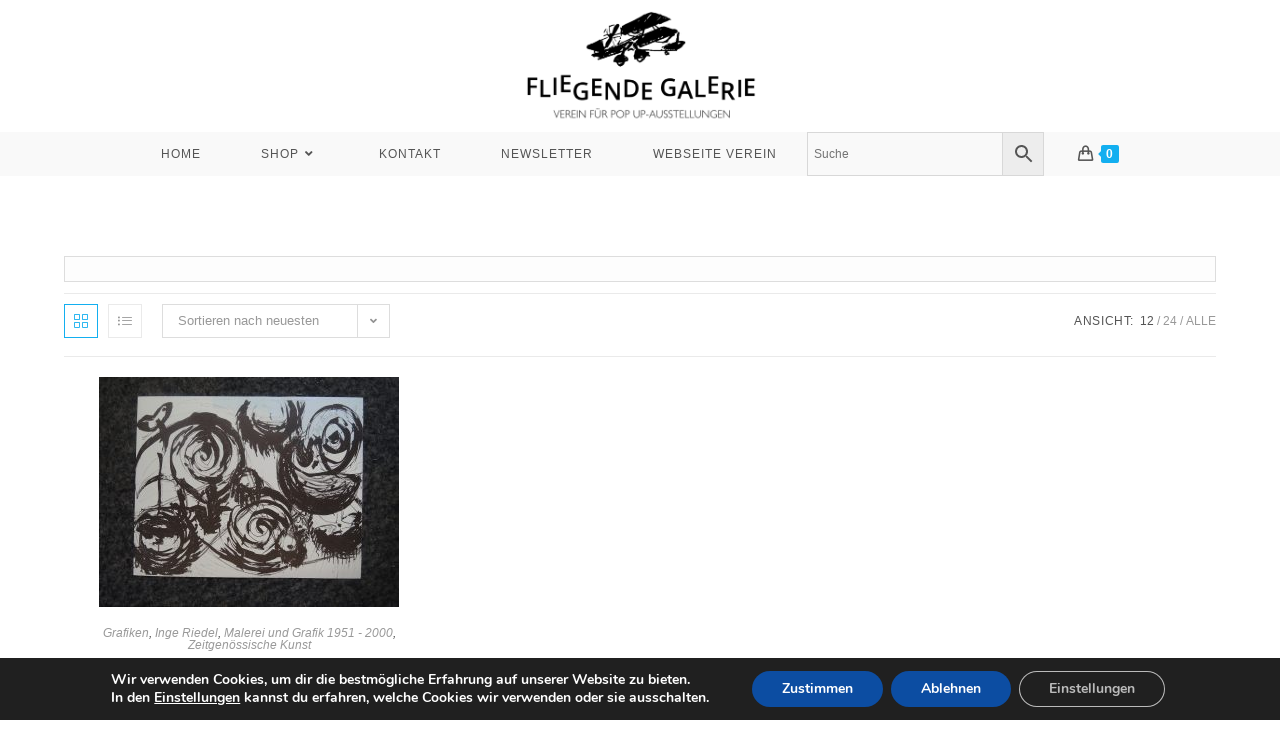

--- FILE ---
content_type: text/html; charset=UTF-8
request_url: https://fliegendegalerieshop.at/produkt-kategorie/grafiken/inge-riedel
body_size: 22520
content:
<!DOCTYPE html>
<html class="html" lang="de">
<head>
	<meta charset="UTF-8">
	<link rel="profile" href="https://gmpg.org/xfn/11">

	<meta name='robots' content='index, follow, max-image-preview:large, max-snippet:-1, max-video-preview:-1' />
<meta name="viewport" content="width=device-width, initial-scale=1">
	<!-- This site is optimized with the Yoast SEO plugin v23.5 - https://yoast.com/wordpress/plugins/seo/ -->
	<title>Inge Riedel Archive - Fliegende Galerie Shop</title>
	<meta name="description" content="Zeitgenössische Malerei, Fotografie, Grafiken&amp;Zeichnunger, Objekte, Street Art, Malerei vor 1945" />
	<link rel="canonical" href="https://fliegendegalerieshop.at/produkt-kategorie/grafiken/inge-riedel" />
	<meta property="og:locale" content="de_DE" />
	<meta property="og:type" content="article" />
	<meta property="og:title" content="Inge Riedel Archive - Fliegende Galerie Shop" />
	<meta property="og:description" content="Zeitgenössische Malerei, Fotografie, Grafiken&amp;Zeichnunger, Objekte, Street Art, Malerei vor 1945" />
	<meta property="og:url" content="https://fliegendegalerieshop.at/produkt-kategorie/grafiken/inge-riedel" />
	<meta property="og:site_name" content="Fliegende Galerie Shop" />
	<meta name="twitter:card" content="summary_large_image" />
	<script type="application/ld+json" class="yoast-schema-graph">{"@context":"https://schema.org","@graph":[{"@type":"CollectionPage","@id":"https://fliegendegalerieshop.at/produkt-kategorie/grafiken/inge-riedel","url":"https://fliegendegalerieshop.at/produkt-kategorie/grafiken/inge-riedel","name":"Inge Riedel Archive - Fliegende Galerie Shop","isPartOf":{"@id":"https://fliegendegalerieshop.at/#website"},"primaryImageOfPage":{"@id":"https://fliegendegalerieshop.at/produkt-kategorie/grafiken/inge-riedel#primaryimage"},"image":{"@id":"https://fliegendegalerieshop.at/produkt-kategorie/grafiken/inge-riedel#primaryimage"},"thumbnailUrl":"https://fliegendegalerieshop.at/wp-content/uploads/2022/02/DSCN3215_ji.jpg","description":"Zeitgenössische Malerei, Fotografie, Grafiken&Zeichnunger, Objekte, Street Art, Malerei vor 1945","breadcrumb":{"@id":"https://fliegendegalerieshop.at/produkt-kategorie/grafiken/inge-riedel#breadcrumb"},"inLanguage":"de"},{"@type":"ImageObject","inLanguage":"de","@id":"https://fliegendegalerieshop.at/produkt-kategorie/grafiken/inge-riedel#primaryimage","url":"https://fliegendegalerieshop.at/wp-content/uploads/2022/02/DSCN3215_ji.jpg","contentUrl":"https://fliegendegalerieshop.at/wp-content/uploads/2022/02/DSCN3215_ji.jpg","width":1541,"height":1183},{"@type":"BreadcrumbList","@id":"https://fliegendegalerieshop.at/produkt-kategorie/grafiken/inge-riedel#breadcrumb","itemListElement":[{"@type":"ListItem","position":1,"name":"Startseite","item":"https://fliegendegalerieshop.at/"},{"@type":"ListItem","position":2,"name":"Grafiken","item":"https://fliegendegalerieshop.at/produkt-kategorie/grafiken"},{"@type":"ListItem","position":3,"name":"Inge Riedel"}]},{"@type":"WebSite","@id":"https://fliegendegalerieshop.at/#website","url":"https://fliegendegalerieshop.at/","name":"Fliegende Galerie Shop","description":"Offizieller Shop der Fliegenden Galerie","publisher":{"@id":"https://fliegendegalerieshop.at/#organization"},"potentialAction":[{"@type":"SearchAction","target":{"@type":"EntryPoint","urlTemplate":"https://fliegendegalerieshop.at/?s={search_term_string}"},"query-input":{"@type":"PropertyValueSpecification","valueRequired":true,"valueName":"search_term_string"}}],"inLanguage":"de"},{"@type":"Organization","@id":"https://fliegendegalerieshop.at/#organization","name":"Fliegende Galerie Shop","url":"https://fliegendegalerieshop.at/","logo":{"@type":"ImageObject","inLanguage":"de","@id":"https://fliegendegalerieshop.at/#/schema/logo/image/","url":"https://fliegendegalerieshop.at/wp-content/uploads/2019/01/FGLogogroß-Kopie.png","contentUrl":"https://fliegendegalerieshop.at/wp-content/uploads/2019/01/FGLogogroß-Kopie.png","width":2000,"height":959,"caption":"Fliegende Galerie Shop"},"image":{"@id":"https://fliegendegalerieshop.at/#/schema/logo/image/"}}]}</script>
	<!-- / Yoast SEO plugin. -->


<link rel='dns-prefetch' href='//www.googletagmanager.com' />
<link rel="alternate" type="application/rss+xml" title="Fliegende Galerie Shop &raquo; Feed" href="https://fliegendegalerieshop.at/feed" />
<link rel="alternate" type="application/rss+xml" title="Fliegende Galerie Shop &raquo; Kommentar-Feed" href="https://fliegendegalerieshop.at/comments/feed" />
<link rel="alternate" type="application/rss+xml" title="Fliegende Galerie Shop &raquo; Kategorie-Feed für Inge Riedel" href="https://fliegendegalerieshop.at/produkt-kategorie/grafiken/inge-riedel/feed" />
<script>
window._wpemojiSettings = {"baseUrl":"https:\/\/s.w.org\/images\/core\/emoji\/15.0.3\/72x72\/","ext":".png","svgUrl":"https:\/\/s.w.org\/images\/core\/emoji\/15.0.3\/svg\/","svgExt":".svg","source":{"concatemoji":"https:\/\/fliegendegalerieshop.at\/wp-includes\/js\/wp-emoji-release.min.js?ver=6.6.4"}};
/*! This file is auto-generated */
!function(i,n){var o,s,e;function c(e){try{var t={supportTests:e,timestamp:(new Date).valueOf()};sessionStorage.setItem(o,JSON.stringify(t))}catch(e){}}function p(e,t,n){e.clearRect(0,0,e.canvas.width,e.canvas.height),e.fillText(t,0,0);var t=new Uint32Array(e.getImageData(0,0,e.canvas.width,e.canvas.height).data),r=(e.clearRect(0,0,e.canvas.width,e.canvas.height),e.fillText(n,0,0),new Uint32Array(e.getImageData(0,0,e.canvas.width,e.canvas.height).data));return t.every(function(e,t){return e===r[t]})}function u(e,t,n){switch(t){case"flag":return n(e,"\ud83c\udff3\ufe0f\u200d\u26a7\ufe0f","\ud83c\udff3\ufe0f\u200b\u26a7\ufe0f")?!1:!n(e,"\ud83c\uddfa\ud83c\uddf3","\ud83c\uddfa\u200b\ud83c\uddf3")&&!n(e,"\ud83c\udff4\udb40\udc67\udb40\udc62\udb40\udc65\udb40\udc6e\udb40\udc67\udb40\udc7f","\ud83c\udff4\u200b\udb40\udc67\u200b\udb40\udc62\u200b\udb40\udc65\u200b\udb40\udc6e\u200b\udb40\udc67\u200b\udb40\udc7f");case"emoji":return!n(e,"\ud83d\udc26\u200d\u2b1b","\ud83d\udc26\u200b\u2b1b")}return!1}function f(e,t,n){var r="undefined"!=typeof WorkerGlobalScope&&self instanceof WorkerGlobalScope?new OffscreenCanvas(300,150):i.createElement("canvas"),a=r.getContext("2d",{willReadFrequently:!0}),o=(a.textBaseline="top",a.font="600 32px Arial",{});return e.forEach(function(e){o[e]=t(a,e,n)}),o}function t(e){var t=i.createElement("script");t.src=e,t.defer=!0,i.head.appendChild(t)}"undefined"!=typeof Promise&&(o="wpEmojiSettingsSupports",s=["flag","emoji"],n.supports={everything:!0,everythingExceptFlag:!0},e=new Promise(function(e){i.addEventListener("DOMContentLoaded",e,{once:!0})}),new Promise(function(t){var n=function(){try{var e=JSON.parse(sessionStorage.getItem(o));if("object"==typeof e&&"number"==typeof e.timestamp&&(new Date).valueOf()<e.timestamp+604800&&"object"==typeof e.supportTests)return e.supportTests}catch(e){}return null}();if(!n){if("undefined"!=typeof Worker&&"undefined"!=typeof OffscreenCanvas&&"undefined"!=typeof URL&&URL.createObjectURL&&"undefined"!=typeof Blob)try{var e="postMessage("+f.toString()+"("+[JSON.stringify(s),u.toString(),p.toString()].join(",")+"));",r=new Blob([e],{type:"text/javascript"}),a=new Worker(URL.createObjectURL(r),{name:"wpTestEmojiSupports"});return void(a.onmessage=function(e){c(n=e.data),a.terminate(),t(n)})}catch(e){}c(n=f(s,u,p))}t(n)}).then(function(e){for(var t in e)n.supports[t]=e[t],n.supports.everything=n.supports.everything&&n.supports[t],"flag"!==t&&(n.supports.everythingExceptFlag=n.supports.everythingExceptFlag&&n.supports[t]);n.supports.everythingExceptFlag=n.supports.everythingExceptFlag&&!n.supports.flag,n.DOMReady=!1,n.readyCallback=function(){n.DOMReady=!0}}).then(function(){return e}).then(function(){var e;n.supports.everything||(n.readyCallback(),(e=n.source||{}).concatemoji?t(e.concatemoji):e.wpemoji&&e.twemoji&&(t(e.twemoji),t(e.wpemoji)))}))}((window,document),window._wpemojiSettings);
</script>
<link rel='stylesheet' id='hfe-widgets-style-css' href='https://fliegendegalerieshop.at/wp-content/plugins/header-footer-elementor/inc/widgets-css/frontend.css?ver=1.6.42' media='all' />
<style id='wp-emoji-styles-inline-css'>

	img.wp-smiley, img.emoji {
		display: inline !important;
		border: none !important;
		box-shadow: none !important;
		height: 1em !important;
		width: 1em !important;
		margin: 0 0.07em !important;
		vertical-align: -0.1em !important;
		background: none !important;
		padding: 0 !important;
	}
</style>
<link rel='stylesheet' id='wp-block-library-css' href='https://fliegendegalerieshop.at/wp-includes/css/dist/block-library/style.min.css?ver=6.6.4' media='all' />
<style id='wp-block-library-theme-inline-css'>
.wp-block-audio :where(figcaption){color:#555;font-size:13px;text-align:center}.is-dark-theme .wp-block-audio :where(figcaption){color:#ffffffa6}.wp-block-audio{margin:0 0 1em}.wp-block-code{border:1px solid #ccc;border-radius:4px;font-family:Menlo,Consolas,monaco,monospace;padding:.8em 1em}.wp-block-embed :where(figcaption){color:#555;font-size:13px;text-align:center}.is-dark-theme .wp-block-embed :where(figcaption){color:#ffffffa6}.wp-block-embed{margin:0 0 1em}.blocks-gallery-caption{color:#555;font-size:13px;text-align:center}.is-dark-theme .blocks-gallery-caption{color:#ffffffa6}:root :where(.wp-block-image figcaption){color:#555;font-size:13px;text-align:center}.is-dark-theme :root :where(.wp-block-image figcaption){color:#ffffffa6}.wp-block-image{margin:0 0 1em}.wp-block-pullquote{border-bottom:4px solid;border-top:4px solid;color:currentColor;margin-bottom:1.75em}.wp-block-pullquote cite,.wp-block-pullquote footer,.wp-block-pullquote__citation{color:currentColor;font-size:.8125em;font-style:normal;text-transform:uppercase}.wp-block-quote{border-left:.25em solid;margin:0 0 1.75em;padding-left:1em}.wp-block-quote cite,.wp-block-quote footer{color:currentColor;font-size:.8125em;font-style:normal;position:relative}.wp-block-quote.has-text-align-right{border-left:none;border-right:.25em solid;padding-left:0;padding-right:1em}.wp-block-quote.has-text-align-center{border:none;padding-left:0}.wp-block-quote.is-large,.wp-block-quote.is-style-large,.wp-block-quote.is-style-plain{border:none}.wp-block-search .wp-block-search__label{font-weight:700}.wp-block-search__button{border:1px solid #ccc;padding:.375em .625em}:where(.wp-block-group.has-background){padding:1.25em 2.375em}.wp-block-separator.has-css-opacity{opacity:.4}.wp-block-separator{border:none;border-bottom:2px solid;margin-left:auto;margin-right:auto}.wp-block-separator.has-alpha-channel-opacity{opacity:1}.wp-block-separator:not(.is-style-wide):not(.is-style-dots){width:100px}.wp-block-separator.has-background:not(.is-style-dots){border-bottom:none;height:1px}.wp-block-separator.has-background:not(.is-style-wide):not(.is-style-dots){height:2px}.wp-block-table{margin:0 0 1em}.wp-block-table td,.wp-block-table th{word-break:normal}.wp-block-table :where(figcaption){color:#555;font-size:13px;text-align:center}.is-dark-theme .wp-block-table :where(figcaption){color:#ffffffa6}.wp-block-video :where(figcaption){color:#555;font-size:13px;text-align:center}.is-dark-theme .wp-block-video :where(figcaption){color:#ffffffa6}.wp-block-video{margin:0 0 1em}:root :where(.wp-block-template-part.has-background){margin-bottom:0;margin-top:0;padding:1.25em 2.375em}
</style>
<style id='classic-theme-styles-inline-css'>
/*! This file is auto-generated */
.wp-block-button__link{color:#fff;background-color:#32373c;border-radius:9999px;box-shadow:none;text-decoration:none;padding:calc(.667em + 2px) calc(1.333em + 2px);font-size:1.125em}.wp-block-file__button{background:#32373c;color:#fff;text-decoration:none}
</style>
<style id='global-styles-inline-css'>
:root{--wp--preset--aspect-ratio--square: 1;--wp--preset--aspect-ratio--4-3: 4/3;--wp--preset--aspect-ratio--3-4: 3/4;--wp--preset--aspect-ratio--3-2: 3/2;--wp--preset--aspect-ratio--2-3: 2/3;--wp--preset--aspect-ratio--16-9: 16/9;--wp--preset--aspect-ratio--9-16: 9/16;--wp--preset--color--black: #000000;--wp--preset--color--cyan-bluish-gray: #abb8c3;--wp--preset--color--white: #ffffff;--wp--preset--color--pale-pink: #f78da7;--wp--preset--color--vivid-red: #cf2e2e;--wp--preset--color--luminous-vivid-orange: #ff6900;--wp--preset--color--luminous-vivid-amber: #fcb900;--wp--preset--color--light-green-cyan: #7bdcb5;--wp--preset--color--vivid-green-cyan: #00d084;--wp--preset--color--pale-cyan-blue: #8ed1fc;--wp--preset--color--vivid-cyan-blue: #0693e3;--wp--preset--color--vivid-purple: #9b51e0;--wp--preset--gradient--vivid-cyan-blue-to-vivid-purple: linear-gradient(135deg,rgba(6,147,227,1) 0%,rgb(155,81,224) 100%);--wp--preset--gradient--light-green-cyan-to-vivid-green-cyan: linear-gradient(135deg,rgb(122,220,180) 0%,rgb(0,208,130) 100%);--wp--preset--gradient--luminous-vivid-amber-to-luminous-vivid-orange: linear-gradient(135deg,rgba(252,185,0,1) 0%,rgba(255,105,0,1) 100%);--wp--preset--gradient--luminous-vivid-orange-to-vivid-red: linear-gradient(135deg,rgba(255,105,0,1) 0%,rgb(207,46,46) 100%);--wp--preset--gradient--very-light-gray-to-cyan-bluish-gray: linear-gradient(135deg,rgb(238,238,238) 0%,rgb(169,184,195) 100%);--wp--preset--gradient--cool-to-warm-spectrum: linear-gradient(135deg,rgb(74,234,220) 0%,rgb(151,120,209) 20%,rgb(207,42,186) 40%,rgb(238,44,130) 60%,rgb(251,105,98) 80%,rgb(254,248,76) 100%);--wp--preset--gradient--blush-light-purple: linear-gradient(135deg,rgb(255,206,236) 0%,rgb(152,150,240) 100%);--wp--preset--gradient--blush-bordeaux: linear-gradient(135deg,rgb(254,205,165) 0%,rgb(254,45,45) 50%,rgb(107,0,62) 100%);--wp--preset--gradient--luminous-dusk: linear-gradient(135deg,rgb(255,203,112) 0%,rgb(199,81,192) 50%,rgb(65,88,208) 100%);--wp--preset--gradient--pale-ocean: linear-gradient(135deg,rgb(255,245,203) 0%,rgb(182,227,212) 50%,rgb(51,167,181) 100%);--wp--preset--gradient--electric-grass: linear-gradient(135deg,rgb(202,248,128) 0%,rgb(113,206,126) 100%);--wp--preset--gradient--midnight: linear-gradient(135deg,rgb(2,3,129) 0%,rgb(40,116,252) 100%);--wp--preset--font-size--small: 13px;--wp--preset--font-size--medium: 20px;--wp--preset--font-size--large: 36px;--wp--preset--font-size--x-large: 42px;--wp--preset--font-family--inter: "Inter", sans-serif;--wp--preset--font-family--cardo: Cardo;--wp--preset--spacing--20: 0.44rem;--wp--preset--spacing--30: 0.67rem;--wp--preset--spacing--40: 1rem;--wp--preset--spacing--50: 1.5rem;--wp--preset--spacing--60: 2.25rem;--wp--preset--spacing--70: 3.38rem;--wp--preset--spacing--80: 5.06rem;--wp--preset--shadow--natural: 6px 6px 9px rgba(0, 0, 0, 0.2);--wp--preset--shadow--deep: 12px 12px 50px rgba(0, 0, 0, 0.4);--wp--preset--shadow--sharp: 6px 6px 0px rgba(0, 0, 0, 0.2);--wp--preset--shadow--outlined: 6px 6px 0px -3px rgba(255, 255, 255, 1), 6px 6px rgba(0, 0, 0, 1);--wp--preset--shadow--crisp: 6px 6px 0px rgba(0, 0, 0, 1);}:where(.is-layout-flex){gap: 0.5em;}:where(.is-layout-grid){gap: 0.5em;}body .is-layout-flex{display: flex;}.is-layout-flex{flex-wrap: wrap;align-items: center;}.is-layout-flex > :is(*, div){margin: 0;}body .is-layout-grid{display: grid;}.is-layout-grid > :is(*, div){margin: 0;}:where(.wp-block-columns.is-layout-flex){gap: 2em;}:where(.wp-block-columns.is-layout-grid){gap: 2em;}:where(.wp-block-post-template.is-layout-flex){gap: 1.25em;}:where(.wp-block-post-template.is-layout-grid){gap: 1.25em;}.has-black-color{color: var(--wp--preset--color--black) !important;}.has-cyan-bluish-gray-color{color: var(--wp--preset--color--cyan-bluish-gray) !important;}.has-white-color{color: var(--wp--preset--color--white) !important;}.has-pale-pink-color{color: var(--wp--preset--color--pale-pink) !important;}.has-vivid-red-color{color: var(--wp--preset--color--vivid-red) !important;}.has-luminous-vivid-orange-color{color: var(--wp--preset--color--luminous-vivid-orange) !important;}.has-luminous-vivid-amber-color{color: var(--wp--preset--color--luminous-vivid-amber) !important;}.has-light-green-cyan-color{color: var(--wp--preset--color--light-green-cyan) !important;}.has-vivid-green-cyan-color{color: var(--wp--preset--color--vivid-green-cyan) !important;}.has-pale-cyan-blue-color{color: var(--wp--preset--color--pale-cyan-blue) !important;}.has-vivid-cyan-blue-color{color: var(--wp--preset--color--vivid-cyan-blue) !important;}.has-vivid-purple-color{color: var(--wp--preset--color--vivid-purple) !important;}.has-black-background-color{background-color: var(--wp--preset--color--black) !important;}.has-cyan-bluish-gray-background-color{background-color: var(--wp--preset--color--cyan-bluish-gray) !important;}.has-white-background-color{background-color: var(--wp--preset--color--white) !important;}.has-pale-pink-background-color{background-color: var(--wp--preset--color--pale-pink) !important;}.has-vivid-red-background-color{background-color: var(--wp--preset--color--vivid-red) !important;}.has-luminous-vivid-orange-background-color{background-color: var(--wp--preset--color--luminous-vivid-orange) !important;}.has-luminous-vivid-amber-background-color{background-color: var(--wp--preset--color--luminous-vivid-amber) !important;}.has-light-green-cyan-background-color{background-color: var(--wp--preset--color--light-green-cyan) !important;}.has-vivid-green-cyan-background-color{background-color: var(--wp--preset--color--vivid-green-cyan) !important;}.has-pale-cyan-blue-background-color{background-color: var(--wp--preset--color--pale-cyan-blue) !important;}.has-vivid-cyan-blue-background-color{background-color: var(--wp--preset--color--vivid-cyan-blue) !important;}.has-vivid-purple-background-color{background-color: var(--wp--preset--color--vivid-purple) !important;}.has-black-border-color{border-color: var(--wp--preset--color--black) !important;}.has-cyan-bluish-gray-border-color{border-color: var(--wp--preset--color--cyan-bluish-gray) !important;}.has-white-border-color{border-color: var(--wp--preset--color--white) !important;}.has-pale-pink-border-color{border-color: var(--wp--preset--color--pale-pink) !important;}.has-vivid-red-border-color{border-color: var(--wp--preset--color--vivid-red) !important;}.has-luminous-vivid-orange-border-color{border-color: var(--wp--preset--color--luminous-vivid-orange) !important;}.has-luminous-vivid-amber-border-color{border-color: var(--wp--preset--color--luminous-vivid-amber) !important;}.has-light-green-cyan-border-color{border-color: var(--wp--preset--color--light-green-cyan) !important;}.has-vivid-green-cyan-border-color{border-color: var(--wp--preset--color--vivid-green-cyan) !important;}.has-pale-cyan-blue-border-color{border-color: var(--wp--preset--color--pale-cyan-blue) !important;}.has-vivid-cyan-blue-border-color{border-color: var(--wp--preset--color--vivid-cyan-blue) !important;}.has-vivid-purple-border-color{border-color: var(--wp--preset--color--vivid-purple) !important;}.has-vivid-cyan-blue-to-vivid-purple-gradient-background{background: var(--wp--preset--gradient--vivid-cyan-blue-to-vivid-purple) !important;}.has-light-green-cyan-to-vivid-green-cyan-gradient-background{background: var(--wp--preset--gradient--light-green-cyan-to-vivid-green-cyan) !important;}.has-luminous-vivid-amber-to-luminous-vivid-orange-gradient-background{background: var(--wp--preset--gradient--luminous-vivid-amber-to-luminous-vivid-orange) !important;}.has-luminous-vivid-orange-to-vivid-red-gradient-background{background: var(--wp--preset--gradient--luminous-vivid-orange-to-vivid-red) !important;}.has-very-light-gray-to-cyan-bluish-gray-gradient-background{background: var(--wp--preset--gradient--very-light-gray-to-cyan-bluish-gray) !important;}.has-cool-to-warm-spectrum-gradient-background{background: var(--wp--preset--gradient--cool-to-warm-spectrum) !important;}.has-blush-light-purple-gradient-background{background: var(--wp--preset--gradient--blush-light-purple) !important;}.has-blush-bordeaux-gradient-background{background: var(--wp--preset--gradient--blush-bordeaux) !important;}.has-luminous-dusk-gradient-background{background: var(--wp--preset--gradient--luminous-dusk) !important;}.has-pale-ocean-gradient-background{background: var(--wp--preset--gradient--pale-ocean) !important;}.has-electric-grass-gradient-background{background: var(--wp--preset--gradient--electric-grass) !important;}.has-midnight-gradient-background{background: var(--wp--preset--gradient--midnight) !important;}.has-small-font-size{font-size: var(--wp--preset--font-size--small) !important;}.has-medium-font-size{font-size: var(--wp--preset--font-size--medium) !important;}.has-large-font-size{font-size: var(--wp--preset--font-size--large) !important;}.has-x-large-font-size{font-size: var(--wp--preset--font-size--x-large) !important;}
:where(.wp-block-post-template.is-layout-flex){gap: 1.25em;}:where(.wp-block-post-template.is-layout-grid){gap: 1.25em;}
:where(.wp-block-columns.is-layout-flex){gap: 2em;}:where(.wp-block-columns.is-layout-grid){gap: 2em;}
:root :where(.wp-block-pullquote){font-size: 1.5em;line-height: 1.6;}
</style>
<link rel='stylesheet' id='contact-form-7-css' href='https://fliegendegalerieshop.at/wp-content/plugins/contact-form-7/includes/css/styles.css?ver=5.9.8' media='all' />
<link rel='stylesheet' id='smart-search-css' href='https://fliegendegalerieshop.at/wp-content/plugins/smart-woocommerce-search/assets/dist/css/general.css?ver=2.11.7' media='all' />
<style id='smart-search-inline-css'>
.widget_product_search.ysm-active .smart-search-suggestions .smart-search-post-icon{width:50px;}.wp-block-search.sws-search-block-product.ysm-active .smart-search-suggestions .smart-search-post-icon{width:50px;}
</style>
<link rel='stylesheet' id='widgetopts-styles-css' href='https://fliegendegalerieshop.at/wp-content/plugins/widget-options/assets/css/widget-options.css?ver=4.0.6.1' media='all' />
<link rel='stylesheet' id='woof-css' href='https://fliegendegalerieshop.at/wp-content/plugins/woocommerce-products-filter/css/front.css?ver=1.3.6.3' media='all' />
<style id='woof-inline-css'>

.woof_products_top_panel li span, .woof_products_top_panel2 li span{background: url(https://fliegendegalerieshop.at/wp-content/plugins/woocommerce-products-filter/img/delete.png);background-size: 14px 14px;background-repeat: no-repeat;background-position: right;}
.jQuery-plainOverlay-progress {
                        border-top: 12px solid #ffffff !important;
                    }
.woof_edit_view{
                    display: none;
                }

</style>
<link rel='stylesheet' id='chosen-drop-down-css' href='https://fliegendegalerieshop.at/wp-content/plugins/woocommerce-products-filter/js/chosen/chosen.min.css?ver=1.3.6.3' media='all' />
<link rel='stylesheet' id='plainoverlay-css' href='https://fliegendegalerieshop.at/wp-content/plugins/woocommerce-products-filter/css/plainoverlay.css?ver=1.3.6.3' media='all' />
<link rel='stylesheet' id='icheck-jquery-color-flat-css' href='https://fliegendegalerieshop.at/wp-content/plugins/woocommerce-products-filter/js/icheck/skins/flat/_all.css?ver=1.3.6.3' media='all' />
<link rel='stylesheet' id='icheck-jquery-color-square-css' href='https://fliegendegalerieshop.at/wp-content/plugins/woocommerce-products-filter/js/icheck/skins/square/_all.css?ver=1.3.6.3' media='all' />
<link rel='stylesheet' id='icheck-jquery-color-minimal-css' href='https://fliegendegalerieshop.at/wp-content/plugins/woocommerce-products-filter/js/icheck/skins/minimal/_all.css?ver=1.3.6.3' media='all' />
<link rel='stylesheet' id='woof_by_author_html_items-css' href='https://fliegendegalerieshop.at/wp-content/plugins/woocommerce-products-filter/ext/by_author/css/by_author.css?ver=1.3.6.3' media='all' />
<link rel='stylesheet' id='woof_by_instock_html_items-css' href='https://fliegendegalerieshop.at/wp-content/plugins/woocommerce-products-filter/ext/by_instock/css/by_instock.css?ver=1.3.6.3' media='all' />
<link rel='stylesheet' id='woof_by_onsales_html_items-css' href='https://fliegendegalerieshop.at/wp-content/plugins/woocommerce-products-filter/ext/by_onsales/css/by_onsales.css?ver=1.3.6.3' media='all' />
<link rel='stylesheet' id='woof_by_text_html_items-css' href='https://fliegendegalerieshop.at/wp-content/plugins/woocommerce-products-filter/ext/by_text/assets/css/front.css?ver=1.3.6.3' media='all' />
<link rel='stylesheet' id='woof_label_html_items-css' href='https://fliegendegalerieshop.at/wp-content/plugins/woocommerce-products-filter/ext/label/css/html_types/label.css?ver=1.3.6.3' media='all' />
<link rel='stylesheet' id='woof_quick_search_html_items-css' href='https://fliegendegalerieshop.at/wp-content/plugins/woocommerce-products-filter/ext/quick_search/css/quick_search.css?ver=1.3.6.3' media='all' />
<link rel='stylesheet' id='woof_select_radio_check_html_items-css' href='https://fliegendegalerieshop.at/wp-content/plugins/woocommerce-products-filter/ext/select_radio_check/css/html_types/select_radio_check.css?ver=1.3.6.3' media='all' />
<link rel='stylesheet' id='woof_sd_html_items_checkbox-css' href='https://fliegendegalerieshop.at/wp-content/plugins/woocommerce-products-filter/ext/smart_designer/css/elements/checkbox.css?ver=1.3.6.3' media='all' />
<link rel='stylesheet' id='woof_sd_html_items_radio-css' href='https://fliegendegalerieshop.at/wp-content/plugins/woocommerce-products-filter/ext/smart_designer/css/elements/radio.css?ver=1.3.6.3' media='all' />
<link rel='stylesheet' id='woof_sd_html_items_switcher-css' href='https://fliegendegalerieshop.at/wp-content/plugins/woocommerce-products-filter/ext/smart_designer/css/elements/switcher.css?ver=1.3.6.3' media='all' />
<link rel='stylesheet' id='woof_sd_html_items_color-css' href='https://fliegendegalerieshop.at/wp-content/plugins/woocommerce-products-filter/ext/smart_designer/css/elements/color.css?ver=1.3.6.3' media='all' />
<link rel='stylesheet' id='woof_sd_html_items_tooltip-css' href='https://fliegendegalerieshop.at/wp-content/plugins/woocommerce-products-filter/ext/smart_designer/css/tooltip.css?ver=1.3.6.3' media='all' />
<link rel='stylesheet' id='woof_sd_html_items_front-css' href='https://fliegendegalerieshop.at/wp-content/plugins/woocommerce-products-filter/ext/smart_designer/css/front.css?ver=1.3.6.3' media='all' />
<link rel='stylesheet' id='woof-switcher23-css' href='https://fliegendegalerieshop.at/wp-content/plugins/woocommerce-products-filter/css/switcher.css?ver=1.3.6.3' media='all' />
<style id='woocommerce-inline-inline-css'>
.woocommerce form .form-row .required { visibility: visible; }
</style>
<link rel='stylesheet' id='aws-style-css' href='https://fliegendegalerieshop.at/wp-content/plugins/advanced-woo-search/assets/css/common.min.css?ver=3.16' media='all' />
<link rel='stylesheet' id='ivory-search-styles-css' href='https://fliegendegalerieshop.at/wp-content/plugins/add-search-to-menu/public/css/ivory-search.min.css?ver=5.5.7' media='all' />
<link rel='stylesheet' id='hfe-style-css' href='https://fliegendegalerieshop.at/wp-content/plugins/header-footer-elementor/assets/css/header-footer-elementor.css?ver=1.6.42' media='all' />
<link rel='stylesheet' id='elementor-icons-css' href='https://fliegendegalerieshop.at/wp-content/plugins/elementor/assets/lib/eicons/css/elementor-icons.min.css?ver=5.17.0' media='all' />
<link rel='stylesheet' id='elementor-frontend-legacy-css' href='https://fliegendegalerieshop.at/wp-content/plugins/elementor/assets/css/frontend-legacy.min.css?ver=3.10.2' media='all' />
<link rel='stylesheet' id='elementor-frontend-css' href='https://fliegendegalerieshop.at/wp-content/plugins/elementor/assets/css/frontend.min.css?ver=3.10.2' media='all' />
<link rel='stylesheet' id='elementor-post-1601-css' href='https://fliegendegalerieshop.at/wp-content/uploads/elementor/css/post-1601.css?ver=1676123616' media='all' />
<link rel='stylesheet' id='font-awesome-5-all-css' href='https://fliegendegalerieshop.at/wp-content/plugins/elementor/assets/lib/font-awesome/css/all.min.css?ver=3.10.2' media='all' />
<link rel='stylesheet' id='font-awesome-4-shim-css' href='https://fliegendegalerieshop.at/wp-content/plugins/elementor/assets/lib/font-awesome/css/v4-shims.min.css?ver=3.10.2' media='all' />
<link rel='stylesheet' id='elementor-global-css' href='https://fliegendegalerieshop.at/wp-content/uploads/elementor/css/global.css?ver=1676123616' media='all' />
<link rel='stylesheet' id='oceanwp-woo-mini-cart-css' href='https://fliegendegalerieshop.at/wp-content/themes/oceanwp/assets/css/woo/woo-mini-cart.min.css?ver=6.6.4' media='all' />
<link rel='stylesheet' id='font-awesome-css' href='https://fliegendegalerieshop.at/wp-content/themes/oceanwp/assets/fonts/fontawesome/css/all.min.css?ver=5.15.1' media='all' />
<link rel='stylesheet' id='simple-line-icons-css' href='https://fliegendegalerieshop.at/wp-content/themes/oceanwp/assets/css/third/simple-line-icons.min.css?ver=2.4.0' media='all' />
<link rel='stylesheet' id='oceanwp-style-css' href='https://fliegendegalerieshop.at/wp-content/themes/oceanwp/assets/css/style.min.css?ver=3.3.4' media='all' />
<style id='oceanwp-style-inline-css'>
body div.wpforms-container-full .wpforms-form input[type=submit]:hover,
			body div.wpforms-container-full .wpforms-form input[type=submit]:active,
			body div.wpforms-container-full .wpforms-form button[type=submit]:hover,
			body div.wpforms-container-full .wpforms-form button[type=submit]:active,
			body div.wpforms-container-full .wpforms-form .wpforms-page-button:hover,
			body div.wpforms-container-full .wpforms-form .wpforms-page-button:active,
			body .wp-core-ui div.wpforms-container-full .wpforms-form input[type=submit]:hover,
			body .wp-core-ui div.wpforms-container-full .wpforms-form input[type=submit]:active,
			body .wp-core-ui div.wpforms-container-full .wpforms-form button[type=submit]:hover,
			body .wp-core-ui div.wpforms-container-full .wpforms-form button[type=submit]:active,
			body .wp-core-ui div.wpforms-container-full .wpforms-form .wpforms-page-button:hover,
			body .wp-core-ui div.wpforms-container-full .wpforms-form .wpforms-page-button:active {
					background: linear-gradient(0deg, rgba(0, 0, 0, 0.2), rgba(0, 0, 0, 0.2)), var(--wpforms-button-background-color-alt, var(--wpforms-button-background-color)) !important;
			}
</style>
<link rel='stylesheet' id='newsletter-css' href='https://fliegendegalerieshop.at/wp-content/plugins/newsletter/style.css?ver=8.5.2' media='all' />
<link rel='stylesheet' id='oceanwp-woocommerce-css' href='https://fliegendegalerieshop.at/wp-content/themes/oceanwp/assets/css/woo/woocommerce.min.css?ver=6.6.4' media='all' />
<link rel='stylesheet' id='oceanwp-woo-star-font-css' href='https://fliegendegalerieshop.at/wp-content/themes/oceanwp/assets/css/woo/woo-star-font.min.css?ver=6.6.4' media='all' />
<link rel='stylesheet' id='oceanwp-woo-quick-view-css' href='https://fliegendegalerieshop.at/wp-content/themes/oceanwp/assets/css/woo/woo-quick-view.min.css?ver=6.6.4' media='all' />
<link rel='stylesheet' id='moove_gdpr_frontend-css' href='https://fliegendegalerieshop.at/wp-content/plugins/gdpr-cookie-compliance/dist/styles/gdpr-main.css?ver=4.15.3' media='all' />
<style id='moove_gdpr_frontend-inline-css'>
#moove_gdpr_cookie_modal,#moove_gdpr_cookie_info_bar,.gdpr_cookie_settings_shortcode_content{font-family:Nunito,sans-serif}#moove_gdpr_save_popup_settings_button{background-color:#373737;color:#fff}#moove_gdpr_save_popup_settings_button:hover{background-color:#000}#moove_gdpr_cookie_info_bar .moove-gdpr-info-bar-container .moove-gdpr-info-bar-content a.mgbutton,#moove_gdpr_cookie_info_bar .moove-gdpr-info-bar-container .moove-gdpr-info-bar-content button.mgbutton{background-color:#0c4da2}#moove_gdpr_cookie_modal .moove-gdpr-modal-content .moove-gdpr-modal-footer-content .moove-gdpr-button-holder a.mgbutton,#moove_gdpr_cookie_modal .moove-gdpr-modal-content .moove-gdpr-modal-footer-content .moove-gdpr-button-holder button.mgbutton,.gdpr_cookie_settings_shortcode_content .gdpr-shr-button.button-green{background-color:#0c4da2;border-color:#0c4da2}#moove_gdpr_cookie_modal .moove-gdpr-modal-content .moove-gdpr-modal-footer-content .moove-gdpr-button-holder a.mgbutton:hover,#moove_gdpr_cookie_modal .moove-gdpr-modal-content .moove-gdpr-modal-footer-content .moove-gdpr-button-holder button.mgbutton:hover,.gdpr_cookie_settings_shortcode_content .gdpr-shr-button.button-green:hover{background-color:#fff;color:#0c4da2}#moove_gdpr_cookie_modal .moove-gdpr-modal-content .moove-gdpr-modal-close i,#moove_gdpr_cookie_modal .moove-gdpr-modal-content .moove-gdpr-modal-close span.gdpr-icon{background-color:#0c4da2;border:1px solid #0c4da2}#moove_gdpr_cookie_info_bar span.change-settings-button.focus-g,#moove_gdpr_cookie_info_bar span.change-settings-button:focus,#moove_gdpr_cookie_info_bar button.change-settings-button.focus-g,#moove_gdpr_cookie_info_bar button.change-settings-button:focus{-webkit-box-shadow:0 0 1px 3px #0c4da2;-moz-box-shadow:0 0 1px 3px #0c4da2;box-shadow:0 0 1px 3px #0c4da2}#moove_gdpr_cookie_modal .moove-gdpr-modal-content .moove-gdpr-modal-close i:hover,#moove_gdpr_cookie_modal .moove-gdpr-modal-content .moove-gdpr-modal-close span.gdpr-icon:hover,#moove_gdpr_cookie_info_bar span[data-href]>u.change-settings-button{color:#0c4da2}#moove_gdpr_cookie_modal .moove-gdpr-modal-content .moove-gdpr-modal-left-content #moove-gdpr-menu li.menu-item-selected a span.gdpr-icon,#moove_gdpr_cookie_modal .moove-gdpr-modal-content .moove-gdpr-modal-left-content #moove-gdpr-menu li.menu-item-selected button span.gdpr-icon{color:inherit}#moove_gdpr_cookie_modal .moove-gdpr-modal-content .moove-gdpr-modal-left-content #moove-gdpr-menu li a span.gdpr-icon,#moove_gdpr_cookie_modal .moove-gdpr-modal-content .moove-gdpr-modal-left-content #moove-gdpr-menu li button span.gdpr-icon{color:inherit}#moove_gdpr_cookie_modal .gdpr-acc-link{line-height:0;font-size:0;color:transparent;position:absolute}#moove_gdpr_cookie_modal .moove-gdpr-modal-content .moove-gdpr-modal-close:hover i,#moove_gdpr_cookie_modal .moove-gdpr-modal-content .moove-gdpr-modal-left-content #moove-gdpr-menu li a,#moove_gdpr_cookie_modal .moove-gdpr-modal-content .moove-gdpr-modal-left-content #moove-gdpr-menu li button,#moove_gdpr_cookie_modal .moove-gdpr-modal-content .moove-gdpr-modal-left-content #moove-gdpr-menu li button i,#moove_gdpr_cookie_modal .moove-gdpr-modal-content .moove-gdpr-modal-left-content #moove-gdpr-menu li a i,#moove_gdpr_cookie_modal .moove-gdpr-modal-content .moove-gdpr-tab-main .moove-gdpr-tab-main-content a:hover,#moove_gdpr_cookie_info_bar.moove-gdpr-dark-scheme .moove-gdpr-info-bar-container .moove-gdpr-info-bar-content a.mgbutton:hover,#moove_gdpr_cookie_info_bar.moove-gdpr-dark-scheme .moove-gdpr-info-bar-container .moove-gdpr-info-bar-content button.mgbutton:hover,#moove_gdpr_cookie_info_bar.moove-gdpr-dark-scheme .moove-gdpr-info-bar-container .moove-gdpr-info-bar-content a:hover,#moove_gdpr_cookie_info_bar.moove-gdpr-dark-scheme .moove-gdpr-info-bar-container .moove-gdpr-info-bar-content button:hover,#moove_gdpr_cookie_info_bar.moove-gdpr-dark-scheme .moove-gdpr-info-bar-container .moove-gdpr-info-bar-content span.change-settings-button:hover,#moove_gdpr_cookie_info_bar.moove-gdpr-dark-scheme .moove-gdpr-info-bar-container .moove-gdpr-info-bar-content button.change-settings-button:hover,#moove_gdpr_cookie_info_bar.moove-gdpr-dark-scheme .moove-gdpr-info-bar-container .moove-gdpr-info-bar-content u.change-settings-button:hover,#moove_gdpr_cookie_info_bar span[data-href]>u.change-settings-button,#moove_gdpr_cookie_info_bar.moove-gdpr-dark-scheme .moove-gdpr-info-bar-container .moove-gdpr-info-bar-content a.mgbutton.focus-g,#moove_gdpr_cookie_info_bar.moove-gdpr-dark-scheme .moove-gdpr-info-bar-container .moove-gdpr-info-bar-content button.mgbutton.focus-g,#moove_gdpr_cookie_info_bar.moove-gdpr-dark-scheme .moove-gdpr-info-bar-container .moove-gdpr-info-bar-content a.focus-g,#moove_gdpr_cookie_info_bar.moove-gdpr-dark-scheme .moove-gdpr-info-bar-container .moove-gdpr-info-bar-content button.focus-g,#moove_gdpr_cookie_info_bar.moove-gdpr-dark-scheme .moove-gdpr-info-bar-container .moove-gdpr-info-bar-content a.mgbutton:focus,#moove_gdpr_cookie_info_bar.moove-gdpr-dark-scheme .moove-gdpr-info-bar-container .moove-gdpr-info-bar-content button.mgbutton:focus,#moove_gdpr_cookie_info_bar.moove-gdpr-dark-scheme .moove-gdpr-info-bar-container .moove-gdpr-info-bar-content a:focus,#moove_gdpr_cookie_info_bar.moove-gdpr-dark-scheme .moove-gdpr-info-bar-container .moove-gdpr-info-bar-content button:focus,#moove_gdpr_cookie_info_bar.moove-gdpr-dark-scheme .moove-gdpr-info-bar-container .moove-gdpr-info-bar-content span.change-settings-button.focus-g,span.change-settings-button:focus,button.change-settings-button.focus-g,button.change-settings-button:focus,#moove_gdpr_cookie_info_bar.moove-gdpr-dark-scheme .moove-gdpr-info-bar-container .moove-gdpr-info-bar-content u.change-settings-button.focus-g,#moove_gdpr_cookie_info_bar.moove-gdpr-dark-scheme .moove-gdpr-info-bar-container .moove-gdpr-info-bar-content u.change-settings-button:focus{color:#0c4da2}#moove_gdpr_cookie_modal.gdpr_lightbox-hide{display:none}
</style>
<link rel='stylesheet' id='oe-widgets-style-css' href='https://fliegendegalerieshop.at/wp-content/plugins/ocean-extra/assets/css/widgets.css?ver=6.6.4' media='all' />
<link rel='stylesheet' id='google-fonts-1-css' href='https://fonts.googleapis.com/css?family=Roboto%3A100%2C100italic%2C200%2C200italic%2C300%2C300italic%2C400%2C400italic%2C500%2C500italic%2C600%2C600italic%2C700%2C700italic%2C800%2C800italic%2C900%2C900italic%7CRoboto+Slab%3A100%2C100italic%2C200%2C200italic%2C300%2C300italic%2C400%2C400italic%2C500%2C500italic%2C600%2C600italic%2C700%2C700italic%2C800%2C800italic%2C900%2C900italic&#038;display=auto&#038;ver=6.6.4' media='all' />
<link rel="preconnect" href="https://fonts.gstatic.com/" crossorigin><script type="text/template" id="tmpl-variation-template">
	<div class="woocommerce-variation-description">{{{ data.variation.variation_description }}}</div>
	<div class="woocommerce-variation-price">{{{ data.variation.price_html }}}</div>
	<div class="woocommerce-variation-availability">{{{ data.variation.availability_html }}}</div>
</script>
<script type="text/template" id="tmpl-unavailable-variation-template">
	<p role="alert">Dieses Produkt ist leider nicht verfügbar. Bitte wähle eine andere Kombination.</p>
</script>
<script id="woof-husky-js-extra">
var woof_husky_txt = {"ajax_url":"https:\/\/fliegendegalerieshop.at\/wp-admin\/admin-ajax.php","plugin_uri":"https:\/\/fliegendegalerieshop.at\/wp-content\/plugins\/woocommerce-products-filter\/ext\/by_text\/","loader":"https:\/\/fliegendegalerieshop.at\/wp-content\/plugins\/woocommerce-products-filter\/ext\/by_text\/assets\/img\/ajax-loader.gif","not_found":"Nothing found!","prev":"Prev","next":"Next","site_link":"https:\/\/fliegendegalerieshop.at","default_data":{"placeholder":"","behavior":"title","search_by_full_word":0,"autocomplete":1,"how_to_open_links":0,"taxonomy_compatibility":0,"sku_compatibility":0,"custom_fields":"","search_desc_variant":0,"view_text_length":10,"min_symbols":3,"max_posts":10,"image":"","notes_for_customer":"","template":"default","max_open_height":300,"page":0}};
</script>
<script src="https://fliegendegalerieshop.at/wp-content/plugins/woocommerce-products-filter/ext/by_text/assets/js/husky.js?ver=1.3.6.3" id="woof-husky-js"></script>
<script src="https://fliegendegalerieshop.at/wp-includes/js/jquery/jquery.min.js?ver=3.7.1" id="jquery-core-js"></script>
<script src="https://fliegendegalerieshop.at/wp-includes/js/jquery/jquery-migrate.min.js?ver=3.4.1" id="jquery-migrate-js"></script>
<script src="https://fliegendegalerieshop.at/wp-content/plugins/woocommerce/assets/js/jquery-blockui/jquery.blockUI.min.js?ver=2.7.0-wc.9.3.5" id="jquery-blockui-js" defer data-wp-strategy="defer"></script>
<script id="wc-add-to-cart-js-extra">
var wc_add_to_cart_params = {"ajax_url":"\/wp-admin\/admin-ajax.php","wc_ajax_url":"\/?wc-ajax=%%endpoint%%","i18n_view_cart":"Warenkorb anzeigen","cart_url":"https:\/\/fliegendegalerieshop.at\/warenkorb","is_cart":"","cart_redirect_after_add":"no"};
</script>
<script src="https://fliegendegalerieshop.at/wp-content/plugins/woocommerce/assets/js/frontend/add-to-cart.min.js?ver=9.3.5" id="wc-add-to-cart-js" defer data-wp-strategy="defer"></script>
<script src="https://fliegendegalerieshop.at/wp-content/plugins/woocommerce/assets/js/js-cookie/js.cookie.min.js?ver=2.1.4-wc.9.3.5" id="js-cookie-js" defer data-wp-strategy="defer"></script>
<script id="woocommerce-js-extra">
var woocommerce_params = {"ajax_url":"\/wp-admin\/admin-ajax.php","wc_ajax_url":"\/?wc-ajax=%%endpoint%%"};
</script>
<script src="https://fliegendegalerieshop.at/wp-content/plugins/woocommerce/assets/js/frontend/woocommerce.min.js?ver=9.3.5" id="woocommerce-js" defer data-wp-strategy="defer"></script>
<script src="https://fliegendegalerieshop.at/wp-content/plugins/elementor/assets/lib/font-awesome/js/v4-shims.min.js?ver=3.10.2" id="font-awesome-4-shim-js"></script>
<script src="https://fliegendegalerieshop.at/wp-includes/js/underscore.min.js?ver=1.13.4" id="underscore-js"></script>
<script id="wp-util-js-extra">
var _wpUtilSettings = {"ajax":{"url":"\/wp-admin\/admin-ajax.php"}};
</script>
<script src="https://fliegendegalerieshop.at/wp-includes/js/wp-util.min.js?ver=6.6.4" id="wp-util-js"></script>
<script id="wc-add-to-cart-variation-js-extra">
var wc_add_to_cart_variation_params = {"wc_ajax_url":"\/?wc-ajax=%%endpoint%%","i18n_no_matching_variations_text":"Es entsprechen leider keine Produkte deiner Auswahl. Bitte w\u00e4hle eine andere Kombination.","i18n_make_a_selection_text":"Bitte w\u00e4hle die Produktoptionen, bevor du den Artikel in den Warenkorb legst.","i18n_unavailable_text":"Dieses Produkt ist leider nicht verf\u00fcgbar. Bitte w\u00e4hle eine andere Kombination."};
</script>
<script src="https://fliegendegalerieshop.at/wp-content/plugins/woocommerce/assets/js/frontend/add-to-cart-variation.min.js?ver=9.3.5" id="wc-add-to-cart-variation-js" defer data-wp-strategy="defer"></script>
<script src="https://fliegendegalerieshop.at/wp-content/plugins/woocommerce/assets/js/flexslider/jquery.flexslider.min.js?ver=2.7.2-wc.9.3.5" id="flexslider-js" defer data-wp-strategy="defer"></script>
<link rel="https://api.w.org/" href="https://fliegendegalerieshop.at/wp-json/" /><link rel="alternate" title="JSON" type="application/json" href="https://fliegendegalerieshop.at/wp-json/wp/v2/product_cat/337" /><link rel="EditURI" type="application/rsd+xml" title="RSD" href="https://fliegendegalerieshop.at/xmlrpc.php?rsd" />
<meta name="generator" content="WordPress 6.6.4" />
<meta name="generator" content="WooCommerce 9.3.5" />
<meta name="generator" content="Site Kit by Google 1.136.0" /><!-- Analytics by WP Statistics v14.10.1 - https://wp-statistics.com/ -->
	<noscript><style>.woocommerce-product-gallery{ opacity: 1 !important; }</style></noscript>
	
<!-- Durch Site Kit hinzugefügte Google AdSense Metatags -->
<meta name="google-adsense-platform-account" content="ca-host-pub-2644536267352236">
<meta name="google-adsense-platform-domain" content="sitekit.withgoogle.com">
<!-- Beende durch Site Kit hinzugefügte Google AdSense Metatags -->

            <style>
                .oceanwp-theme #searchform-header-replace .aws-container {
                    padding-right: 45px;
                    padding-top: 0;
                }
                .oceanwp-theme #searchform-header-replace .aws-container .aws-search-form .aws-form-btn {
                    background: transparent;
                    border: none;
                }
                .oceanwp-theme #searchform-overlay .aws-container,
                .oceanwp-theme #icon-searchform-overlay .aws-container {
                    position: absolute;
                    top: 50%;
                    left: 0;
                    margin-top: -33px;
                    width: 100%;
                    text-align: center;
                }
                .oceanwp-theme #searchform-overlay .aws-container form,
                .oceanwp-theme #icon-searchform-overlay .aws-container form {
                    position: static;
                }
                .oceanwp-theme #searchform-overlay a.search-overlay-close,
                .oceanwp-theme #icon-searchform-overlay a.search-overlay-close {
                    top: -100px;
                }
                .oceanwp-theme #searchform-overlay .aws-container .aws-search-form,
                .oceanwp-theme #icon-searchform-overlay .aws-container .aws-search-form,
                .oceanwp-theme #searchform-overlay .aws-container .aws-search-form .aws-form-btn,
                .oceanwp-theme #icon-searchform-overlay .aws-container .aws-search-form .aws-form-btn {
                    background: transparent;
                }
                .oceanwp-theme #searchform-overlay .aws-container .aws-search-form .aws-form-btn,
                .oceanwp-theme #icon-searchform-overlay .aws-container .aws-search-form .aws-form-btn {
                    border: none;
                }
                #sidr .aws-container {
                    margin: 30px 20px 0;
                }
                #medium-searchform .aws-container .aws-search-form,
                #vertical-searchform .aws-container .aws-search-form {
                    background: #f5f5f5;
                }
                #medium-searchform .aws-container .aws-search-form .aws-search-field {
                    max-width: 100%;
                }
                #medium-searchform .aws-container .aws-search-form .aws-form-btn,
                #vertical-searchform .aws-container .aws-search-form .aws-form-btn{
                    background: #f5f5f5;
                    border: none;
                }
            </style>

            <script>

                window.addEventListener('load', function() {

                    window.setTimeout(function(){
                        var formOverlay = document.querySelectorAll("#searchform-overlay form, #icon-searchform-overlay form");
                        if ( formOverlay ) {
                            for (var i = 0; i < formOverlay.length; i++) {
                                formOverlay[i].innerHTML += '<a href="#" class="search-overlay-close"><span></span></a>';
                            }
                        }
                    }, 300);

                    jQuery(document).on( 'click', 'a.search-overlay-close', function (e) {

                        jQuery( '#searchform-overlay, #icon-searchform-overlay' ).removeClass( 'active' );
                        jQuery( '#searchform-overlay, #icon-searchform-overlay' ).fadeOut( 200 );

                        setTimeout( function() {
                            jQuery( 'html' ).css( 'overflow', 'visible' );
                        }, 400);

                        jQuery( '.aws-search-result' ).hide();

                    } );

                }, false);

            </script>

        
            <script>

                window.addEventListener('load', function() {
                    var forms = document.querySelectorAll("#searchform-header-replace form,#searchform-overlay form,#sidr .sidr-class-mobile-searchform,#mobile-menu-search form,#site-header form");

                    var awsFormHtml = "<div class=\"aws-container aws-js-seamless\" data-url=\"\/?wc-ajax=aws_action\" data-siteurl=\"https:\/\/fliegendegalerieshop.at\" data-lang=\"\" data-show-loader=\"true\" data-show-more=\"true\" data-show-page=\"true\" data-ajax-search=\"true\" data-show-clear=\"true\" data-mobile-screen=\"false\" data-use-analytics=\"false\" data-min-chars=\"1\" data-buttons-order=\"2\" data-timeout=\"300\" data-is-mobile=\"true\" data-page-id=\"337\" data-tax=\"product_cat\" ><form class=\"aws-search-form\" action=\"https:\/\/fliegendegalerieshop.at\/\" method=\"get\" role=\"search\" ><div class=\"aws-wrapper\"><label class=\"aws-search-label\" for=\"697c16658c37b\">Suche<\/label><input type=\"search\" name=\"s\" id=\"697c16658c37b\" value=\"\" class=\"aws-search-field\" placeholder=\"Suche\" autocomplete=\"off\" \/><input type=\"hidden\" name=\"post_type\" value=\"product\"><input type=\"hidden\" name=\"type_aws\" value=\"true\"><div class=\"aws-search-clear\"><span>\u00d7<\/span><\/div><div class=\"aws-loader\"><\/div><\/div><div class=\"aws-search-btn aws-form-btn\"><span class=\"aws-search-btn_icon\"><svg focusable=\"false\" xmlns=\"http:\/\/www.w3.org\/2000\/svg\" viewBox=\"0 0 24 24\" width=\"24px\"><path d=\"M15.5 14h-.79l-.28-.27C15.41 12.59 16 11.11 16 9.5 16 5.91 13.09 3 9.5 3S3 5.91 3 9.5 5.91 16 9.5 16c1.61 0 3.09-.59 4.23-1.57l.27.28v.79l5 4.99L20.49 19l-4.99-5zm-6 0C7.01 14 5 11.99 5 9.5S7.01 5 9.5 5 14 7.01 14 9.5 11.99 14 9.5 14z\"><\/path><\/svg><\/span><\/div><\/form><\/div>";

                    if ( forms ) {

                        for ( var i = 0; i < forms.length; i++ ) {
                            if ( forms[i].parentNode.outerHTML.indexOf('aws-container') === -1 ) {
                                forms[i].outerHTML = awsFormHtml;
                            }
                        }

                        window.setTimeout(function(){
                            jQuery('.aws-js-seamless').each( function() {
                                try {
                                    jQuery(this).aws_search();
                                } catch (error) {
                                    window.setTimeout(function(){
                                        try {
                                            jQuery(this).aws_search();
                                        } catch (error) {}
                                    }, 2000);
                                }
                            });
                        }, 1000);

                    }
                }, false);
            </script>

        <style type="text/css">.broken_link, a.broken_link {
	text-decoration: line-through;
}</style><style id='wp-fonts-local'>
@font-face{font-family:Inter;font-style:normal;font-weight:300 900;font-display:fallback;src:url('https://fliegendegalerieshop.at/wp-content/plugins/woocommerce/assets/fonts/Inter-VariableFont_slnt,wght.woff2') format('woff2');font-stretch:normal;}
@font-face{font-family:Cardo;font-style:normal;font-weight:400;font-display:fallback;src:url('https://fliegendegalerieshop.at/wp-content/plugins/woocommerce/assets/fonts/cardo_normal_400.woff2') format('woff2');}
</style>
<link rel="icon" href="https://fliegendegalerieshop.at/wp-content/uploads/2019/01/cropped-Tab-Symbol-32x32.png" sizes="32x32" />
<link rel="icon" href="https://fliegendegalerieshop.at/wp-content/uploads/2019/01/cropped-Tab-Symbol-192x192.png" sizes="192x192" />
<link rel="apple-touch-icon" href="https://fliegendegalerieshop.at/wp-content/uploads/2019/01/cropped-Tab-Symbol-180x180.png" />
<meta name="msapplication-TileImage" content="https://fliegendegalerieshop.at/wp-content/uploads/2019/01/cropped-Tab-Symbol-270x270.png" />
<!-- OceanWP CSS -->
<style type="text/css">
/* Header CSS */#site-header.medium-header .top-header-wrap{padding:10px 0 10px 0}#site-header.medium-header #site-navigation-wrap .dropdown-menu >li >a,#site-header.medium-header .oceanwp-mobile-menu-icon a{line-height:41px}#site-header.medium-header #site-navigation-wrap .dropdown-menu >li >a{padding:0 30px 0 30px}#site-header.has-header-media .overlay-header-media{background-color:rgba(0,0,0,0.5)}#site-logo #site-logo-inner a img,#site-header.center-header #site-navigation-wrap .middle-site-logo a img{max-width:233px}@media (max-width:767px){#top-bar-nav,#site-navigation-wrap,.oceanwp-social-menu,.after-header-content{display:none}.center-logo #site-logo{float:none;position:absolute;left:50%;padding:0;-webkit-transform:translateX(-50%);transform:translateX(-50%)}#site-header.center-header #site-logo,.oceanwp-mobile-menu-icon,#oceanwp-cart-sidebar-wrap{display:block}body.vertical-header-style #outer-wrap{margin:0 !important}#site-header.vertical-header{position:relative;width:100%;left:0 !important;right:0 !important}#site-header.vertical-header .has-template >#site-logo{display:block}#site-header.vertical-header #site-header-inner{display:-webkit-box;display:-webkit-flex;display:-ms-flexbox;display:flex;-webkit-align-items:center;align-items:center;padding:0;max-width:90%}#site-header.vertical-header #site-header-inner >*:not(.oceanwp-mobile-menu-icon){display:none}#site-header.vertical-header #site-header-inner >*{padding:0 !important}#site-header.vertical-header #site-header-inner #site-logo{display:block;margin:0;width:50%;text-align:left}body.rtl #site-header.vertical-header #site-header-inner #site-logo{text-align:right}#site-header.vertical-header #site-header-inner .oceanwp-mobile-menu-icon{width:50%;text-align:right}body.rtl #site-header.vertical-header #site-header-inner .oceanwp-mobile-menu-icon{text-align:left}#site-header.vertical-header .vertical-toggle,body.vertical-header-style.vh-closed #site-header.vertical-header .vertical-toggle{display:none}#site-logo.has-responsive-logo .custom-logo-link{display:none}#site-logo.has-responsive-logo .responsive-logo-link{display:block}.is-sticky #site-logo.has-sticky-logo .responsive-logo-link{display:none}.is-sticky #site-logo.has-responsive-logo .sticky-logo-link{display:block}#top-bar.has-no-content #top-bar-social.top-bar-left,#top-bar.has-no-content #top-bar-social.top-bar-right{position:inherit;left:auto;right:auto;float:none;height:auto;line-height:1.5em;margin-top:0;text-align:center}#top-bar.has-no-content #top-bar-social li{float:none;display:inline-block}.owp-cart-overlay,#side-panel-wrap a.side-panel-btn{display:none !important}}/* WooCommerce CSS */.wcmenucart i{font-size:15px}.wcmenucart .owp-icon{width:15px;height:15px}.wcmenucart i{top:2px}#owp-checkout-timeline .timeline-step{color:#cccccc}#owp-checkout-timeline .timeline-step{border-color:#cccccc}
</style><style id="wpforms-css-vars-root">
				:root {
					--wpforms-field-border-radius: 3px;
--wpforms-field-border-style: solid;
--wpforms-field-border-size: 1px;
--wpforms-field-background-color: #ffffff;
--wpforms-field-border-color: rgba( 0, 0, 0, 0.25 );
--wpforms-field-border-color-spare: rgba( 0, 0, 0, 0.25 );
--wpforms-field-text-color: rgba( 0, 0, 0, 0.7 );
--wpforms-field-menu-color: #ffffff;
--wpforms-label-color: rgba( 0, 0, 0, 0.85 );
--wpforms-label-sublabel-color: rgba( 0, 0, 0, 0.55 );
--wpforms-label-error-color: #d63637;
--wpforms-button-border-radius: 3px;
--wpforms-button-border-style: none;
--wpforms-button-border-size: 1px;
--wpforms-button-background-color: #066aab;
--wpforms-button-border-color: #066aab;
--wpforms-button-text-color: #ffffff;
--wpforms-page-break-color: #066aab;
--wpforms-background-image: none;
--wpforms-background-position: center center;
--wpforms-background-repeat: no-repeat;
--wpforms-background-size: cover;
--wpforms-background-width: 100px;
--wpforms-background-height: 100px;
--wpforms-background-color: rgba( 0, 0, 0, 0 );
--wpforms-background-url: none;
--wpforms-container-padding: 0px;
--wpforms-container-border-style: none;
--wpforms-container-border-width: 1px;
--wpforms-container-border-color: #000000;
--wpforms-container-border-radius: 3px;
--wpforms-field-size-input-height: 43px;
--wpforms-field-size-input-spacing: 15px;
--wpforms-field-size-font-size: 16px;
--wpforms-field-size-line-height: 19px;
--wpforms-field-size-padding-h: 14px;
--wpforms-field-size-checkbox-size: 16px;
--wpforms-field-size-sublabel-spacing: 5px;
--wpforms-field-size-icon-size: 1;
--wpforms-label-size-font-size: 16px;
--wpforms-label-size-line-height: 19px;
--wpforms-label-size-sublabel-font-size: 14px;
--wpforms-label-size-sublabel-line-height: 17px;
--wpforms-button-size-font-size: 17px;
--wpforms-button-size-height: 41px;
--wpforms-button-size-padding-h: 15px;
--wpforms-button-size-margin-top: 10px;
--wpforms-container-shadow-size-box-shadow: none;

				}
			</style></head>

<body class="archive tax-product_cat term-inge-riedel term-337 wp-custom-logo wp-embed-responsive theme-oceanwp woocommerce woocommerce-page woocommerce-no-js oceanwp ehf-template-oceanwp ehf-stylesheet-oceanwp oceanwp-theme sidebar-mobile medium-header-style no-header-border content-full-width content-max-width page-header-disabled has-breadcrumbs has-grid-list account-original-style elementor-default elementor-kit-1601" itemscope="itemscope" itemtype="https://schema.org/WebPage">

	
	
	<div id="outer-wrap" class="site clr">

		<a class="skip-link screen-reader-text" href="#main">Zum Inhalt springen</a>

		
		<div id="wrap" class="clr">

			
			
<header id="site-header" class="medium-header has-social hidden-menu clr" data-height="74" itemscope="itemscope" itemtype="https://schema.org/WPHeader" role="banner">

	
		

<div id="site-header-inner" class="clr">

	
		<div class="top-header-wrap clr">
			<div class="container clr">
				<div class="top-header-inner clr">

					
						<div class="top-col clr col-1 logo-col">

							

<div id="site-logo" class="clr" itemscope itemtype="https://schema.org/Brand" >

	
	<div id="site-logo-inner" class="clr">

		<a href="https://fliegendegalerieshop.at/" class="custom-logo-link" rel="home"><img width="2000" height="959" src="https://fliegendegalerieshop.at/wp-content/uploads/2019/01/cropped-FGLogogroß-Kopie-1.png" class="custom-logo" alt="Fliegende Galerie Shop" decoding="async" fetchpriority="high" srcset="https://fliegendegalerieshop.at/wp-content/uploads/2019/01/cropped-FGLogogroß-Kopie-1.png 2000w, https://fliegendegalerieshop.at/wp-content/uploads/2019/01/cropped-FGLogogroß-Kopie-1-300x144.png 300w, https://fliegendegalerieshop.at/wp-content/uploads/2019/01/cropped-FGLogogroß-Kopie-1-600x288.png 600w, https://fliegendegalerieshop.at/wp-content/uploads/2019/01/cropped-FGLogogroß-Kopie-1-500x240.png 500w, https://fliegendegalerieshop.at/wp-content/uploads/2019/01/cropped-FGLogogroß-Kopie-1-768x368.png 768w, https://fliegendegalerieshop.at/wp-content/uploads/2019/01/cropped-FGLogogroß-Kopie-1-1024x491.png 1024w, https://fliegendegalerieshop.at/wp-content/uploads/2019/01/cropped-FGLogogroß-Kopie-1-953x457.png 953w" sizes="(max-width: 2000px) 100vw, 2000px" /></a>
	</div><!-- #site-logo-inner -->

	
	
</div><!-- #site-logo -->


						</div>

						
				</div>
			</div>
		</div>

		
	<div class="bottom-header-wrap clr">

					<div id="site-navigation-wrap" class="clr center-menu">
			
			
							<div class="container clr">
				
			<nav id="site-navigation" class="navigation main-navigation clr" itemscope="itemscope" itemtype="https://schema.org/SiteNavigationElement" role="navigation" >

				<ul id="menu-menue" class="main-menu dropdown-menu sf-menu"><li id="menu-item-1083" class="menu-item menu-item-type-post_type menu-item-object-page menu-item-home menu-item-1083"><a href="https://fliegendegalerieshop.at/" class="menu-link"><span class="text-wrap">Home</span></a></li><li id="menu-item-121" class="menu-item menu-item-type-post_type menu-item-object-page menu-item-home menu-item-has-children dropdown menu-item-121"><a href="https://fliegendegalerieshop.at/" class="menu-link"><span class="text-wrap">Shop<i class="nav-arrow fa fa-angle-down" aria-hidden="true" role="img"></i></span></a>
<ul class="sub-menu">
	<li id="menu-item-2833" class="menu-item menu-item-type-post_type menu-item-object-page menu-item-2833"><a href="https://fliegendegalerieshop.at/weiteres" class="menu-link"><span class="text-wrap">Versand | Zahlung | Weiteres</span></a></li></ul>
</li><li id="menu-item-2873" class="menu-item menu-item-type-post_type menu-item-object-page menu-item-2873"><a href="https://fliegendegalerieshop.at/kontakt" class="menu-link"><span class="text-wrap">Kontakt</span></a></li><li id="menu-item-2850" class="menu-item menu-item-type-post_type menu-item-object-page menu-item-2850"><a href="https://fliegendegalerieshop.at/newsletter" class="menu-link"><span class="text-wrap">Newsletter</span></a></li><li id="menu-item-33" class="menu-item menu-item-type-custom menu-item-object-custom menu-item-33"><a href="http://www.fliegendegalerie.at/" class="menu-link"><span class="text-wrap">Webseite Verein</span></a></li><li id="menu-item-1830" class="menu-item menu-item-type-gs_sim menu-item-object-gs_sim menu-item-1830"><div class="aws-container" data-url="/?wc-ajax=aws_action" data-siteurl="https://fliegendegalerieshop.at" data-lang="" data-show-loader="true" data-show-more="true" data-show-page="true" data-ajax-search="true" data-show-clear="true" data-mobile-screen="false" data-use-analytics="false" data-min-chars="1" data-buttons-order="2" data-timeout="300" data-is-mobile="true" data-page-id="337" data-tax="product_cat" ><form class="aws-search-form" action="https://fliegendegalerieshop.at/" method="get" role="search" ><div class="aws-wrapper"><label class="aws-search-label" for="697c166598191">Suche</label><input type="search" name="s" id="697c166598191" value="" class="aws-search-field" placeholder="Suche" autocomplete="off" /><input type="hidden" name="post_type" value="product"><input type="hidden" name="type_aws" value="true"><div class="aws-search-clear"><span>×</span></div><div class="aws-loader"></div></div><div class="aws-search-btn aws-form-btn"><span class="aws-search-btn_icon"><svg focusable="false" xmlns="http://www.w3.org/2000/svg" viewBox="0 0 24 24" width="24px"><path d="M15.5 14h-.79l-.28-.27C15.41 12.59 16 11.11 16 9.5 16 5.91 13.09 3 9.5 3S3 5.91 3 9.5 5.91 16 9.5 16c1.61 0 3.09-.59 4.23-1.57l.27.28v.79l5 4.99L20.49 19l-4.99-5zm-6 0C7.01 14 5 11.99 5 9.5S7.01 5 9.5 5 14 7.01 14 9.5 11.99 14 9.5 14z"></path></svg></span></div></form></div></li>
			<li class="woo-menu-icon wcmenucart-toggle-drop_down toggle-cart-widget">
				
			<a href="https://fliegendegalerieshop.at/warenkorb" class="wcmenucart">
				<span class="wcmenucart-count"><i class=" icon-handbag" aria-hidden="true" role="img"></i><span class="wcmenucart-details count">0</span></span>
			</a>

												<div class="current-shop-items-dropdown owp-mini-cart clr">
						<div class="current-shop-items-inner clr">
							<div class="widget woocommerce widget_shopping_cart"><div class="widget_shopping_cart_content"></div></div>						</div>
					</div>
							</li>

			</ul>
			</nav><!-- #site-navigation -->

							</div>
				
			
					</div><!-- #site-navigation-wrap -->
			
		
	
		
	
	<div class="oceanwp-mobile-menu-icon clr mobile-right">

		
		
		
			<a href="https://fliegendegalerieshop.at/warenkorb" class="wcmenucart">
				<span class="wcmenucart-count"><i class=" icon-handbag" aria-hidden="true" role="img"></i><span class="wcmenucart-details count">0</span></span>
			</a>

			
		<a href="#" class="mobile-menu"  aria-label="Mobiles Menü">
							<i class="fa fa-bars" aria-hidden="true"></i>
								<span class="oceanwp-text">Menü</span>
				<span class="oceanwp-close-text">Schließen</span>
						</a>

		
		
		
	</div><!-- #oceanwp-mobile-menu-navbar -->

	

		
	</div>

</div><!-- #site-header-inner -->


		
		
</header><!-- #site-header -->


			
			<main id="main" class="site-main clr"  role="main">

				

<div id="content-wrap" class="container clr">

	
	<div id="primary" class="content-area clr">

		
		<div id="content" class="clr site-content">

			
			<article class="entry-content entry clr">
<header class="woocommerce-products-header">
	
	</header>




            <div data-slug="" 
                 class="woof woof_sid woof_sid_flat_grey woof_auto_3_columns " 
                                      data-sid="flat_grey woof_auto_3_columns"
                  
                 data-shortcode="woof sid=&#039;flat_grey woof_auto_3_columns&#039; autohide=&#039;0&#039; price_filter=&#039;0&#039; " 
                 data-redirect="" 
                 data-autosubmit="1" 
                 data-ajax-redraw="0"
                 >
                                     
                	
                <!--- here is possible to drop html code which is never redraws by AJAX ---->
                
                <div class="woof_redraw_zone" data-woof-ver="1.3.6.3" data-icheck-skin="flat_aero">
                                        
                                            
                

                

                                
                

                                <div class="woof_submit_search_form_container"></div>
        
                                    </div>

            </div>



            
<div class="woof_products_top_panel_content">
    </div>
<div class="woof_products_top_panel"></div><div class="woocommerce-notices-wrapper"></div><div class="oceanwp-toolbar clr"><nav class="oceanwp-grid-list"><a href="#" id="oceanwp-grid" title="Rasteransicht" class="active  grid-btn"><i class=" icon-grid" aria-hidden="true" role="img"></i></a><a href="#" id="oceanwp-list" title="Listenansicht" class=" list-btn"><i class=" icon-list" aria-hidden="true" role="img"></i></a></nav><form class="woocommerce-ordering" method="get">
	<select name="orderby" class="orderby" aria-label="Shop-Bestellung">
					<option value="popularity" >Nach Beliebtheit sortiert</option>
					<option value="rating" >Nach Durchschnittsbewertung sortiert</option>
					<option value="date"  selected='selected'>Sortieren nach neuesten</option>
					<option value="price" >Nach Preis sortiert: niedrig nach hoch</option>
					<option value="price-desc" >Nach Preis sortiert: hoch nach niedrig</option>
			</select>
	<input type="hidden" name="paged" value="1" />
	</form>

<ul class="result-count">
	<li class="view-title">Ansicht:</li>
	<li><a class="view-first active" href="https://fliegendegalerieshop.at/produkt-kategorie/grafiken/inge-riedel?products-per-page=12">12</a></li>
	<li><a class="view-second" href="https://fliegendegalerieshop.at/produkt-kategorie/grafiken/inge-riedel?products-per-page=24">24</a></li>
	<li><a class="view-all" href="https://fliegendegalerieshop.at/produkt-kategorie/grafiken/inge-riedel?products-per-page=all">Alle</a></li>
</ul>
</div>
<ul class="products oceanwp-row clr grid">
<li class="entry has-media has-product-nav col span_1_of_3 owp-content-center owp-thumbs-layout-horizontal owp-btn-normal owp-tabs-layout-horizontal has-no-thumbnails product type-product post-3035 status-publish first instock product_cat-grafiken product_cat-inge-riedel product_cat-malerei-und-grafik-1951-2000 product_cat-zeitgenoessische-kunst has-post-thumbnail taxable shipping-taxable purchasable product-type-simple">
	<div class="product-inner clr">
	<div class="woo-entry-image clr">
		<a href="https://fliegendegalerieshop.at/shop/grafiken/inge-riedel/inge-riedel-kreisel-lithographie" class="woocommerce-LoopProduct-link"><img width="300" height="230" src="https://fliegendegalerieshop.at/wp-content/uploads/2022/02/DSCN3215_ji-300x230.jpg" class="woo-entry-image-main" alt="Inge Riedel, Kreisel &#8211; Lithographie" itemprop="image" decoding="async" srcset="https://fliegendegalerieshop.at/wp-content/uploads/2022/02/DSCN3215_ji-300x230.jpg 300w, https://fliegendegalerieshop.at/wp-content/uploads/2022/02/DSCN3215_ji-500x384.jpg 500w, https://fliegendegalerieshop.at/wp-content/uploads/2022/02/DSCN3215_ji-1024x786.jpg 1024w, https://fliegendegalerieshop.at/wp-content/uploads/2022/02/DSCN3215_ji-768x590.jpg 768w, https://fliegendegalerieshop.at/wp-content/uploads/2022/02/DSCN3215_ji-1536x1179.jpg 1536w, https://fliegendegalerieshop.at/wp-content/uploads/2022/02/DSCN3215_ji-600x461.jpg 600w, https://fliegendegalerieshop.at/wp-content/uploads/2022/02/DSCN3215_ji.jpg 1541w" sizes="(max-width: 300px) 100vw, 300px" /></a><a href="#" id="product_id_3035" class="owp-quick-view" data-product_id="3035" aria-label="Quickly preview product Inge Riedel, Kreisel - Lithographie"><i class=" icon-eye" aria-hidden="true" role="img"></i> Schnellansicht</a>	</div><!-- .woo-entry-image -->

<ul class="woo-entry-inner clr"><li class="image-wrap">
	<div class="woo-entry-image clr">
		<a href="https://fliegendegalerieshop.at/shop/grafiken/inge-riedel/inge-riedel-kreisel-lithographie" class="woocommerce-LoopProduct-link"><img width="300" height="230" src="https://fliegendegalerieshop.at/wp-content/uploads/2022/02/DSCN3215_ji-300x230.jpg" class="woo-entry-image-main" alt="Inge Riedel, Kreisel &#8211; Lithographie" itemprop="image" decoding="async" srcset="https://fliegendegalerieshop.at/wp-content/uploads/2022/02/DSCN3215_ji-300x230.jpg 300w, https://fliegendegalerieshop.at/wp-content/uploads/2022/02/DSCN3215_ji-500x384.jpg 500w, https://fliegendegalerieshop.at/wp-content/uploads/2022/02/DSCN3215_ji-1024x786.jpg 1024w, https://fliegendegalerieshop.at/wp-content/uploads/2022/02/DSCN3215_ji-768x590.jpg 768w, https://fliegendegalerieshop.at/wp-content/uploads/2022/02/DSCN3215_ji-1536x1179.jpg 1536w, https://fliegendegalerieshop.at/wp-content/uploads/2022/02/DSCN3215_ji-600x461.jpg 600w, https://fliegendegalerieshop.at/wp-content/uploads/2022/02/DSCN3215_ji.jpg 1541w" sizes="(max-width: 300px) 100vw, 300px" /></a><a href="#" id="product_id_3035" class="owp-quick-view" data-product_id="3035" aria-label="Quickly preview product Inge Riedel, Kreisel - Lithographie"><i class=" icon-eye" aria-hidden="true" role="img"></i> Schnellansicht</a>	</div><!-- .woo-entry-image -->

</li><li class="category"><a href="https://fliegendegalerieshop.at/produkt-kategorie/grafiken" rel="tag">Grafiken</a>, <a href="https://fliegendegalerieshop.at/produkt-kategorie/grafiken/inge-riedel" rel="tag">Inge Riedel</a>, <a href="https://fliegendegalerieshop.at/produkt-kategorie/malerei-und-grafik-1951-2000" rel="tag">Malerei und Grafik 1951 - 2000</a>, <a href="https://fliegendegalerieshop.at/produkt-kategorie/malerei/zeitgenoessische-kunst" rel="tag">Zeitgenössische Kunst</a></li><li class="title"><h2><a href="https://fliegendegalerieshop.at/shop/grafiken/inge-riedel/inge-riedel-kreisel-lithographie">Inge Riedel, Kreisel &#8211; Lithographie</a></h2></li><li class="price-wrap">
	<span class="price"><span class="woocommerce-Price-amount amount"><bdi><span class="woocommerce-Price-currencySymbol">&euro;</span>35,00</bdi></span></span>
</li><li class="rating"></li><li class="woo-desc">Inge Riedl Kreisel 1975 Lithographie 12/22 signiert nummeriert 29 cm x 23 cm</li><li class="btn-wrap clr"><a href="?add-to-cart=3035" aria-describedby="woocommerce_loop_add_to_cart_link_describedby_3035" data-quantity="1" class="button product_type_simple add_to_cart_button ajax_add_to_cart" data-product_id="3035" data-product_sku="" aria-label="In den Warenkorb legen: „Inge Riedel, Kreisel - Lithographie“" rel="nofollow" data-success_message="„Inge Riedel, Kreisel - Lithographie“ wurde deinem Warenkorb hinzugefügt">In den Warenkorb</a>	<span id="woocommerce_loop_add_to_cart_link_describedby_3035" class="screen-reader-text">
			</span>
</li></ul></div><!-- .product-inner .clr --></li>
</ul>

			</article><!-- #post -->

			
		</div><!-- #content -->

		
	</div><!-- #primary -->

	
</div><!-- #content-wrap -->


	</main><!-- #main -->

	
	
	
		
<footer id="footer" class="site-footer" itemscope="itemscope" itemtype="https://schema.org/WPFooter" role="contentinfo">

	
	<div id="footer-inner" class="clr">

		

<div id="footer-widgets" class="oceanwp-row clr">

	
	<div class="footer-widgets-inner container">

					<div class="footer-box span_1_of_4 col col-1">
							</div><!-- .footer-one-box -->

							<div class="footer-box span_1_of_4 col col-2">
									</div><!-- .footer-one-box -->
				
							<div class="footer-box span_1_of_4 col col-3 ">
									</div><!-- .footer-one-box -->
				
							<div class="footer-box span_1_of_4 col col-4">
									</div><!-- .footer-box -->
				
			
	</div><!-- .container -->

	
</div><!-- #footer-widgets -->



<div id="footer-bottom" class="clr">

	
	<div id="footer-bottom-inner" class="container clr">

		
			<div id="footer-bottom-menu" class="navigation clr">

				<div class="menu-social-media-container"><ul id="menu-social-media" class="menu"><li id="menu-item-208" class="menu-item menu-item-type-custom menu-item-object-custom menu-item-208"><a href="https://www.facebook.com/Fliegende-Galerie-233218407184841/">Facebook</a></li>
<li id="menu-item-209" class="menu-item menu-item-type-custom menu-item-object-custom menu-item-209"><a href="https://www.instagram.com/fliegende.galerie/">Instagram</a></li>
<li id="menu-item-210" class="menu-item menu-item-type-custom menu-item-object-custom menu-item-210"><a href="https://www.youtube.com/channel/UC7cdLexUGfCd8HXrZ5871cA/videos">Youtube</a></li>
<li id="menu-item-468" class="menu-item menu-item-type-post_type menu-item-object-page menu-item-468"><a href="https://fliegendegalerieshop.at/weiteres">Weiteres</a></li>
<li id="menu-item-2883" class="menu-item menu-item-type-post_type menu-item-object-page menu-item-2883"><a href="https://fliegendegalerieshop.at/impressum">Impressum</a></li>
</ul></div>
			</div><!-- #footer-bottom-menu -->

			
		
	</div><!-- #footer-bottom-inner -->

	
</div><!-- #footer-bottom -->


	</div><!-- #footer-inner -->

	
</footer><!-- #footer -->

	
	
</div><!-- #wrap -->


</div><!-- #outer-wrap -->



<a aria-label="Zum Seitenanfang scrollen" href="#" id="scroll-top" class="scroll-top-right"><i class=" fa fa-angle-up" aria-hidden="true" role="img"></i></a>



<div id="sidr-close">
	<a href="javascript:void(0)" class="toggle-sidr-close" aria-label="Mobile-Menü schließen">
		<i class="icon icon-close" aria-hidden="true"></i><span class="close-text">Menü schließen</span>
	</a>
</div>

	
	
<div id="mobile-menu-search" class="clr">
	<form aria-label="Search this website" method="get" action="https://fliegendegalerieshop.at/" class="mobile-searchform">
		<input aria-label="Insert search query" value="" class="field" id="ocean-mobile-search-1" type="search" name="s" autocomplete="off" placeholder="Suche" />
		<button aria-label="Suche abschicken" type="submit" class="searchform-submit">
			<i class=" icon-magnifier" aria-hidden="true" role="img"></i>		</button>
					</form>
</div><!-- .mobile-menu-search -->


		<script type="text/javascript">
			(function($, window, document, undefined) {
				if (jQuery('.widgetopts-placeholder-e').length > 0) {
					// jQuery('.elementor-column-wrap:has(.widgetopts-placeholder-e)').hide();

					jQuery('.elementor-section:has(.widgetopts-placeholder-e)').each(function() {
						var pTop = jQuery(this).find('.elementor-element-populated').css('padding-top');
						var pBot = jQuery(this).find('.elementor-element-populated').css('padding-bottom');
						var pHeight = jQuery(this).find('.elementor-element-populated').innerHeight();
						var vert = pHeight - (parseFloat(pTop) + parseFloat(pBot));

						if (typeof vert !== 'undefined' && vert < 5) {
							jQuery(this).hide();
						} else {
							jQuery(this).find('.widgetopts-placeholder-e').each(function() {
								jQuery(this).closest('.elementor-element').hide();

								var countEl = jQuery(this).closest('.elementor-column').find('.elementor-element').length;
								var countHolder = jQuery(this).closest('.elementor-column').find('.widgetopts-placeholder-e').length;
								if (countEl == countHolder) {
									jQuery(this).closest('.elementor-column').hide();
								}
							}).promise().done(function() {
								var sTop = jQuery(this).closest('.elementor-section').css('padding-top');
								var sBot = jQuery(this).closest('.elementor-section').css('padding-bottom');
								var sHeight = jQuery(this).closest('.elementor-section').innerHeight();
								var svert = sHeight - (parseFloat(sTop) + parseFloat(sBot));

								if (typeof svert !== 'undefined' && svert < 5) {
									jQuery(this).closest('.elementor-section').hide();
								}
							});
						}

					});
				}
			})(jQuery, window, document);
		</script>

  <!--copyscapeskip-->
  <aside id="moove_gdpr_cookie_info_bar" class="moove-gdpr-info-bar-hidden moove-gdpr-align-center moove-gdpr-dark-scheme gdpr_infobar_postion_bottom" aria-label="GDPR Cookie-Banner" style="display: none;">
    <div class="moove-gdpr-info-bar-container">
      <div class="moove-gdpr-info-bar-content">
        
<div class="moove-gdpr-cookie-notice">
  <p>Wir verwenden Cookies, um dir die bestmögliche Erfahrung auf unserer Website zu bieten.</p>
<p>In den <button  data-href="#moove_gdpr_cookie_modal" class="change-settings-button">Einstellungen</button> kannst du erfahren, welche Cookies wir verwenden oder sie ausschalten.</p>
</div>
<!--  .moove-gdpr-cookie-notice -->        
<div class="moove-gdpr-button-holder">
		  <button class="mgbutton moove-gdpr-infobar-allow-all gdpr-fbo-0" aria-label="Zustimmen" >Zustimmen</button>
	  				<button class="mgbutton moove-gdpr-infobar-reject-btn gdpr-fbo-1 "  aria-label="Ablehnen">Ablehnen</button>
							<button class="mgbutton moove-gdpr-infobar-settings-btn change-settings-button gdpr-fbo-2" data-href="#moove_gdpr_cookie_modal" aria-label="Einstellungen">Einstellungen</button>
			</div>
<!--  .button-container -->      </div>
      <!-- moove-gdpr-info-bar-content -->
    </div>
    <!-- moove-gdpr-info-bar-container -->
  </aside>
  <!-- #moove_gdpr_cookie_info_bar -->
  <!--/copyscapeskip-->

<div id="owp-qv-wrap">
	<div class="owp-qv-container">
		<div class="owp-qv-content-wrap">
			<div class="owp-qv-content-inner">
				<a href="#" class="owp-qv-close" aria-label="Vorschau schließen">×</a>
				<div id="owp-qv-content" class="woocommerce single-product"></div>
			</div>
		</div>
	</div>
	<div class="owp-qv-overlay"></div>
</div>
<div id="oceanwp-cart-sidebar-wrap"><div class="oceanwp-cart-sidebar"><a href="#" class="oceanwp-cart-close">×</a><p class="owp-cart-title">Warenkorb</p><div class="divider"></div><div class="owp-mini-cart"><div class="widget woocommerce widget_shopping_cart"><div class="widget_shopping_cart_content"></div></div></div></div><div class="oceanwp-cart-sidebar-overlay"></div></div>	<script>
		(function () {
			var c = document.body.className;
			c = c.replace(/woocommerce-no-js/, 'woocommerce-js');
			document.body.className = c;
		})();
	</script>
	<link rel='stylesheet' id='wc-blocks-style-css' href='https://fliegendegalerieshop.at/wp-content/plugins/woocommerce/assets/client/blocks/wc-blocks.css?ver=wc-9.3.5' media='all' />
<link rel='stylesheet' id='woof_sections_style-css' href='https://fliegendegalerieshop.at/wp-content/plugins/woocommerce-products-filter/ext/sections/css/sections.css?ver=1.3.6.3' media='all' />
<link rel='stylesheet' id='woof_tooltip-css-css' href='https://fliegendegalerieshop.at/wp-content/plugins/woocommerce-products-filter/js/tooltip/css/tooltipster.bundle.min.css?ver=1.3.6.3' media='all' />
<link rel='stylesheet' id='woof_tooltip-css-noir-css' href='https://fliegendegalerieshop.at/wp-content/plugins/woocommerce-products-filter/js/tooltip/css/plugins/tooltipster/sideTip/themes/tooltipster-sideTip-noir.min.css?ver=1.3.6.3' media='all' />
<link rel='stylesheet' id='ion.range-slider-css' href='https://fliegendegalerieshop.at/wp-content/plugins/woocommerce-products-filter/js/ion.range-slider/css/ion.rangeSlider.css?ver=1.3.6.3' media='all' />
<link rel='stylesheet' id='woof-front-builder-css-css' href='https://fliegendegalerieshop.at/wp-content/plugins/woocommerce-products-filter/ext/front_builder/css/front-builder.css?ver=1.3.6.3' media='all' />
<link rel='stylesheet' id='woof-slideout-tab-css-css' href='https://fliegendegalerieshop.at/wp-content/plugins/woocommerce-products-filter/ext/slideout/css/jquery.tabSlideOut.css?ver=1.3.6.3' media='all' />
<link rel='stylesheet' id='woof-slideout-css-css' href='https://fliegendegalerieshop.at/wp-content/plugins/woocommerce-products-filter/ext/slideout/css/slideout.css?ver=1.3.6.3' media='all' />
<script src="https://fliegendegalerieshop.at/wp-includes/js/dist/hooks.min.js?ver=2810c76e705dd1a53b18" id="wp-hooks-js"></script>
<script src="https://fliegendegalerieshop.at/wp-includes/js/dist/i18n.min.js?ver=5e580eb46a90c2b997e6" id="wp-i18n-js"></script>
<script id="wp-i18n-js-after">
wp.i18n.setLocaleData( { 'text direction\u0004ltr': [ 'ltr' ] } );
</script>
<script src="https://fliegendegalerieshop.at/wp-content/plugins/contact-form-7/includes/swv/js/index.js?ver=5.9.8" id="swv-js"></script>
<script id="contact-form-7-js-extra">
var wpcf7 = {"api":{"root":"https:\/\/fliegendegalerieshop.at\/wp-json\/","namespace":"contact-form-7\/v1"},"cached":"1"};
</script>
<script id="contact-form-7-js-translations">
( function( domain, translations ) {
	var localeData = translations.locale_data[ domain ] || translations.locale_data.messages;
	localeData[""].domain = domain;
	wp.i18n.setLocaleData( localeData, domain );
} )( "contact-form-7", {"translation-revision-date":"2024-06-05 06:37:53+0000","generator":"GlotPress\/4.0.1","domain":"messages","locale_data":{"messages":{"":{"domain":"messages","plural-forms":"nplurals=2; plural=n != 1;","lang":"de"},"Error:":["Fehler:"]}},"comment":{"reference":"includes\/js\/index.js"}} );
</script>
<script src="https://fliegendegalerieshop.at/wp-content/plugins/contact-form-7/includes/js/index.js?ver=5.9.8" id="contact-form-7-js"></script>
<script id="smart-search-general-js-extra">
var swsL10n = {"restUrl":"https:\/\/fliegendegalerieshop.at\/wp-json\/ysm\/v1\/search?","searchPageUrl":"https:\/\/fliegendegalerieshop.at\/","type":"f","v":"2.11.7","widgets":{"product":{"selector":".widget_product_search, .wp-block-search.sws-search-block-product","charCount":3,"disableAjax":false,"noResultsText":"No Results","defaultOutput":false,"layoutPosts":false,"popupHeight":500,"popupHeightMobile":400,"productSlug":"product","preventBadQueries":true,"loaderIcon":"https:\/\/fliegendegalerieshop.at\/wp-content\/plugins\/smart-woocommerce-search\/assets\/images\/loader1.gif","productSku":false,"multipleWords":"","excludeOutOfStock":false,"layout":"product","suppressQueryParams":false,"columns":1}}};
</script>
<script src="https://fliegendegalerieshop.at/wp-content/plugins/smart-woocommerce-search/assets/dist/js/main.js?ver=2.11.7" id="smart-search-general-js"></script>
<script id="aws-script-js-extra">
var aws_vars = {"sale":"Abverkauf!","sku":"SKU: ","showmore":"Mehr","noresults":"Keine Ergebnisse"};
</script>
<script src="https://fliegendegalerieshop.at/wp-content/plugins/advanced-woo-search/assets/js/common.min.js?ver=3.16" id="aws-script-js"></script>
<script src="https://fliegendegalerieshop.at/wp-includes/js/imagesloaded.min.js?ver=5.0.0" id="imagesloaded-js"></script>
<script id="oceanwp-main-js-extra">
var oceanwpLocalize = {"nonce":"89a2566b74","isRTL":"","menuSearchStyle":"disabled","mobileMenuSearchStyle":"disabled","sidrSource":"#sidr-close, #site-navigation, #mobile-menu-search","sidrDisplace":"1","sidrSide":"right","sidrDropdownTarget":"icon","verticalHeaderTarget":"link","customSelects":".woocommerce-ordering .orderby, #dropdown_product_cat, .widget_categories select, .widget_archive select, .single-product .variations_form .variations select","wooCartStyle":"drop_down","ajax_url":"https:\/\/fliegendegalerieshop.at\/wp-admin\/admin-ajax.php","cart_url":"https:\/\/fliegendegalerieshop.at\/warenkorb","cart_redirect_after_add":"no","view_cart":"Warenkorb ansehen","floating_bar":"on","grouped_text":"Produkte anzeigen","multistep_checkout_error":"Some required fields are empty. Please fill the required fields to go to the next step.","oe_mc_wpnonce":"bd4fe7086d"};
</script>
<script src="https://fliegendegalerieshop.at/wp-content/themes/oceanwp/assets/js/theme.min.js?ver=3.3.4" id="oceanwp-main-js"></script>
<script src="https://fliegendegalerieshop.at/wp-content/themes/oceanwp/assets/js/vendors/sidr.js?ver=3.3.4" id="ow-sidr-js"></script>
<script src="https://fliegendegalerieshop.at/wp-content/themes/oceanwp/assets/js/sidebar-mobile-menu.min.js?ver=3.3.4" id="oceanwp-sidebar-mobile-menu-js"></script>
<script src="https://fliegendegalerieshop.at/wp-content/themes/oceanwp/assets/js/vendors/magnific-popup.min.js?ver=3.3.4" id="ow-magnific-popup-js"></script>
<script src="https://fliegendegalerieshop.at/wp-content/themes/oceanwp/assets/js/ow-lightbox.min.js?ver=3.3.4" id="oceanwp-lightbox-js"></script>
<script src="https://fliegendegalerieshop.at/wp-content/themes/oceanwp/assets/js/vendors/flickity.pkgd.min.js?ver=3.3.4" id="ow-flickity-js"></script>
<script src="https://fliegendegalerieshop.at/wp-content/themes/oceanwp/assets/js/ow-slider.min.js?ver=3.3.4" id="oceanwp-slider-js"></script>
<script src="https://fliegendegalerieshop.at/wp-content/themes/oceanwp/assets/js/scroll-effect.min.js?ver=3.3.4" id="oceanwp-scroll-effect-js"></script>
<script src="https://fliegendegalerieshop.at/wp-content/themes/oceanwp/assets/js/scroll-top.min.js?ver=3.3.4" id="oceanwp-scroll-top-js"></script>
<script src="https://fliegendegalerieshop.at/wp-content/themes/oceanwp/assets/js/select.min.js?ver=3.3.4" id="oceanwp-select-js"></script>
<script id="oceanwp-woocommerce-custom-features-js-extra">
var oceanwpLocalize = {"nonce":"89a2566b74","isRTL":"","menuSearchStyle":"disabled","mobileMenuSearchStyle":"disabled","sidrSource":"#sidr-close, #site-navigation, #mobile-menu-search","sidrDisplace":"1","sidrSide":"right","sidrDropdownTarget":"icon","verticalHeaderTarget":"link","customSelects":".woocommerce-ordering .orderby, #dropdown_product_cat, .widget_categories select, .widget_archive select, .single-product .variations_form .variations select","wooCartStyle":"drop_down","ajax_url":"https:\/\/fliegendegalerieshop.at\/wp-admin\/admin-ajax.php","cart_url":"https:\/\/fliegendegalerieshop.at\/warenkorb","cart_redirect_after_add":"no","view_cart":"Warenkorb ansehen","floating_bar":"on","grouped_text":"Produkte anzeigen","multistep_checkout_error":"Some required fields are empty. Please fill the required fields to go to the next step.","oe_mc_wpnonce":"bd4fe7086d"};
</script>
<script src="https://fliegendegalerieshop.at/wp-content/themes/oceanwp/assets/js/wp-plugins/woocommerce/woo-custom-features.min.js?ver=3.3.4" id="oceanwp-woocommerce-custom-features-js"></script>
<script id="flickr-widget-script-js-extra">
var flickrWidgetParams = {"widgets":[]};
</script>
<script src="https://fliegendegalerieshop.at/wp-content/plugins/ocean-extra/includes/widgets/js/flickr.min.js?ver=6.6.4" id="flickr-widget-script-js"></script>
<script src="https://fliegendegalerieshop.at/wp-content/plugins/woocommerce/assets/js/sourcebuster/sourcebuster.min.js?ver=9.3.5" id="sourcebuster-js-js"></script>
<script id="wc-order-attribution-js-extra">
var wc_order_attribution = {"params":{"lifetime":1.0e-5,"session":30,"base64":false,"ajaxurl":"https:\/\/fliegendegalerieshop.at\/wp-admin\/admin-ajax.php","prefix":"wc_order_attribution_","allowTracking":true},"fields":{"source_type":"current.typ","referrer":"current_add.rf","utm_campaign":"current.cmp","utm_source":"current.src","utm_medium":"current.mdm","utm_content":"current.cnt","utm_id":"current.id","utm_term":"current.trm","utm_source_platform":"current.plt","utm_creative_format":"current.fmt","utm_marketing_tactic":"current.tct","session_entry":"current_add.ep","session_start_time":"current_add.fd","session_pages":"session.pgs","session_count":"udata.vst","user_agent":"udata.uag"}};
</script>
<script src="https://fliegendegalerieshop.at/wp-content/plugins/woocommerce/assets/js/frontend/order-attribution.min.js?ver=9.3.5" id="wc-order-attribution-js"></script>
<script src="https://fliegendegalerieshop.at/wp-content/themes/oceanwp/assets/js/wp-plugins/woocommerce/woo-quick-view.min.js?ver=3.3.4" id="oceanwp-woo-quick-view-js"></script>
<script src="https://fliegendegalerieshop.at/wp-content/themes/oceanwp/assets/js/wp-plugins/woocommerce/woo-mini-cart.min.js?ver=3.3.4" id="oceanwp-woo-mini-cart-js"></script>
<script id="moove_gdpr_frontend-js-extra">
var moove_frontend_gdpr_scripts = {"ajaxurl":"https:\/\/fliegendegalerieshop.at\/wp-admin\/admin-ajax.php","post_id":"3035","plugin_dir":"https:\/\/fliegendegalerieshop.at\/wp-content\/plugins\/gdpr-cookie-compliance","show_icons":"all","is_page":"","ajax_cookie_removal":"false","strict_init":"1","enabled_default":{"third_party":0,"advanced":0},"geo_location":"false","force_reload":"false","is_single":"","hide_save_btn":"false","current_user":"0","cookie_expiration":"365","script_delay":"2000","close_btn_action":"1","close_btn_rdr":"","scripts_defined":"{\"cache\":true,\"header\":\"\",\"body\":\"\",\"footer\":\"\",\"thirdparty\":{\"header\":\"\",\"body\":\"\",\"footer\":\"\"},\"advanced\":{\"header\":\"\",\"body\":\"\",\"footer\":\"\"}}","gdpr_scor":"true","wp_lang":"","wp_consent_api":"false"};
</script>
<script src="https://fliegendegalerieshop.at/wp-content/plugins/gdpr-cookie-compliance/dist/scripts/main.js?ver=4.15.3" id="moove_gdpr_frontend-js"></script>
<script id="moove_gdpr_frontend-js-after">
var gdpr_consent__strict = "false"
var gdpr_consent__thirdparty = "false"
var gdpr_consent__advanced = "false"
var gdpr_consent__cookies = ""
</script>
<script id="ivory-search-scripts-js-extra">
var IvorySearchVars = {"is_analytics_enabled":"1"};
</script>
<script src="https://fliegendegalerieshop.at/wp-content/plugins/add-search-to-menu/public/js/ivory-search.min.js?ver=5.5.7" id="ivory-search-scripts-js"></script>
<script src="https://fliegendegalerieshop.at/wp-content/plugins/woocommerce-products-filter/js/tooltip/js/tooltipster.bundle.min.js?ver=1.3.6.3" id="woof_tooltip-js-js"></script>
<script src="https://fliegendegalerieshop.at/wp-content/plugins/woocommerce-products-filter/js/icheck/icheck.min.js?ver=1.3.6.3" id="icheck-jquery-js"></script>
<script id="woof_front-js-extra">
var woof_filter_titles = {"product_cat":"Produkt-Kategorien"};
var woof_ext_filter_titles = {"woof_author":"By author","stock":"In stock","onsales":"Zum Verkauf","byrating":"By rating","woof_text":"Nach Text"};
</script>
<script id="woof_front-js-before">
const woof_front_nonce = "5090e06f16";
        var woof_is_permalink =1;
        var woof_shop_page = "";
                var woof_m_b_container =".woocommerce-products-header";
        var woof_really_curr_tax = {};
        var woof_current_page_link = location.protocol + '//' + location.host + location.pathname;
        /*lets remove pagination from woof_current_page_link*/
        woof_current_page_link = woof_current_page_link.replace(/\page\/[0-9]+/, "");
                var woof_link = 'https://fliegendegalerieshop.at/wp-content/plugins/woocommerce-products-filter/';
                    woof_really_curr_tax = {term_id:337, taxonomy: "product_cat"};
            
        var woof_ajaxurl = "https://fliegendegalerieshop.at/wp-admin/admin-ajax.php";

        var woof_lang = {
        'orderby': "Bestellung über",
        'date': "Datum",
        'perpage': "pro Seite",
        'pricerange': "Preisbereich",
        'menu_order': "Menüreihenfolge",
        'popularity': "Beliebtheit",
        'rating': "Bewertung",
        'price': "Preis niedrig bis hoch",
        'price-desc': "Preis hoch bis niedrig",
        'clear_all': "Alle bereinigen",
        'list_opener': "Сhild list opener",
        };

        if (typeof woof_lang_custom == 'undefined') {
        var woof_lang_custom = {};/*!!important*/
        }

        var woof_is_mobile = 0;
                    woof_is_mobile = 1;
        


        var woof_show_price_search_button = 0;
        var woof_show_price_search_type = 0;
        
        var woof_show_price_search_type = 0;
        var swoof_search_slug = "swoof";

        
        var icheck_skin = {};
                                icheck_skin.skin = "flat";
            icheck_skin.color = "aero";
        
        var woof_select_type = 'chosen';


                var woof_current_values = '[]';
                var woof_lang_loading = "Wird geladen ...";

                    woof_lang_loading = "Bitte warten";
        
        var woof_lang_show_products_filter = "Produktfilter anzeigen";
        var woof_lang_hide_products_filter = "Produktfilter ausblenden";
        var woof_lang_pricerange = "Preisbereich";

        var woof_use_beauty_scroll =1;

        var woof_autosubmit =1;
        var woof_ajaxurl = "https://fliegendegalerieshop.at/wp-admin/admin-ajax.php";
        /*var woof_submit_link = "";*/
        var woof_is_ajax = 0;
        var woof_ajax_redraw = 0;
        var woof_ajax_page_num =1;
        var woof_ajax_first_done = false;
        var woof_checkboxes_slide_flag = 0;


        /*toggles*/
        var woof_toggle_type = "text";

        var woof_toggle_closed_text = "+";
        var woof_toggle_opened_text = "-";

        var woof_toggle_closed_image = "https://fliegendegalerieshop.at/wp-content/plugins/woocommerce-products-filter/img/plus.svg";
        var woof_toggle_opened_image = "https://fliegendegalerieshop.at/wp-content/plugins/woocommerce-products-filter/img/minus.svg";


        /*indexes which can be displayed in red buttons panel*/
                var woof_accept_array = ["min_price", "orderby", "perpage", "woof_author","stock","onsales","byrating","woof_text","min_rating","product_visibility","product_cat","product_tag","pa_masseinheit"];

        
        /*for extensions*/

        var woof_ext_init_functions = null;
                    woof_ext_init_functions = '{"by_author":"woof_init_author","by_instock":"woof_init_instock","by_onsales":"woof_init_onsales","by_text":"woof_init_text","label":"woof_init_labels","select_radio_check":"woof_init_select_radio_check"}';
        

        
        var woof_overlay_skin = "plainoverlay";

        
 function woof_js_after_ajax_done() { jQuery(document).trigger('woof_ajax_done'); 

}
 var woof_front_sd_is_a=1;var woof_front_show_notes=1;var woof_lang_front_builder_del="Are you sure you want to delete this filter-section?";var woof_lang_front_builder_options="Optionen";var woof_lang_front_builder_option="Option";var woof_lang_front_builder_section_options="Section Options";var woof_lang_front_builder_description="Description";var woof_lang_front_builder_close="Close";var woof_lang_front_builder_suggest="Suggest the feature";var woof_lang_front_builder_good_to_use="good to use in content areas";var woof_lang_front_builder_confirm_sd="Smart Designer item will be created and attached to this filter section and will cancel current type, proceed?";var woof_lang_front_builder_creating="Erstellen";var woof_lang_front_builder_shortcode="Shortcode";var woof_lang_front_builder_layout="Layout";var woof_lang_front_builder_filter_section="Section options";var woof_lang_front_builder_filter_redrawing="filter redrawing";var woof_lang_front_builder_filter_redrawn="redrawn";var woof_lang_front_builder_filter_redrawn="redrawn";var woof_lang_front_builder_title_top_info="this functionality is only visible for the site administrator";var woof_lang_front_builder_title_top_info_demo="demo mode is activated, and results are visible only to you";;var woof_lang_front_builder_select="+ Add filter section";
</script>
<script src="https://fliegendegalerieshop.at/wp-content/plugins/woocommerce-products-filter/js/front.js?ver=1.3.6.3" id="woof_front-js"></script>
<script src="https://fliegendegalerieshop.at/wp-content/plugins/woocommerce-products-filter/js/html_types/radio.js?ver=1.3.6.3" id="woof_radio_html_items-js"></script>
<script src="https://fliegendegalerieshop.at/wp-content/plugins/woocommerce-products-filter/js/html_types/checkbox.js?ver=1.3.6.3" id="woof_checkbox_html_items-js"></script>
<script src="https://fliegendegalerieshop.at/wp-content/plugins/woocommerce-products-filter/js/html_types/select.js?ver=1.3.6.3" id="woof_select_html_items-js"></script>
<script src="https://fliegendegalerieshop.at/wp-content/plugins/woocommerce-products-filter/js/html_types/mselect.js?ver=1.3.6.3" id="woof_mselect_html_items-js"></script>
<script src="https://fliegendegalerieshop.at/wp-content/plugins/woocommerce-products-filter/ext/by_author/js/by_author.js?ver=1.3.6.3" id="woof_by_author_html_items-js"></script>
<script src="https://fliegendegalerieshop.at/wp-content/plugins/woocommerce-products-filter/ext/by_instock/js/by_instock.js?ver=1.3.6.3" id="woof_by_instock_html_items-js"></script>
<script src="https://fliegendegalerieshop.at/wp-content/plugins/woocommerce-products-filter/ext/by_onsales/js/by_onsales.js?ver=1.3.6.3" id="woof_by_onsales_html_items-js"></script>
<script src="https://fliegendegalerieshop.at/wp-content/plugins/woocommerce-products-filter/ext/by_text/assets/js/front.js?ver=1.3.6.3" id="woof_by_text_html_items-js"></script>
<script src="https://fliegendegalerieshop.at/wp-content/plugins/woocommerce-products-filter/ext/label/js/html_types/label.js?ver=1.3.6.3" id="woof_label_html_items-js"></script>
<script src="https://fliegendegalerieshop.at/wp-content/plugins/woocommerce-products-filter/ext/sections/js/sections.js?ver=1.3.6.3" id="woof_sections_html_items-js"></script>
<script src="https://fliegendegalerieshop.at/wp-content/plugins/woocommerce-products-filter/ext/select_radio_check/js/html_types/select_radio_check.js?ver=1.3.6.3" id="woof_select_radio_check_html_items-js"></script>
<script src="https://fliegendegalerieshop.at/wp-content/plugins/woocommerce-products-filter/ext/smart_designer/js/front.js?ver=1.3.6.3" id="woof_sd_html_items-js"></script>
<script src="https://fliegendegalerieshop.at/wp-content/plugins/woocommerce-products-filter/js/chosen/chosen.jquery.js?ver=1.3.6.3" id="chosen-drop-down-js"></script>
<script src="https://fliegendegalerieshop.at/wp-content/plugins/woocommerce-products-filter/js/plainoverlay/jquery.plainoverlay.min.js?ver=1.3.6.3" id="plainoverlay-js"></script>
<script src="https://fliegendegalerieshop.at/wp-content/plugins/woocommerce-products-filter/js/ion.range-slider/js/ion.rangeSlider.min.js?ver=1.3.6.3" id="ion.range-slider-js"></script>
<script id="wc-cart-fragments-js-extra">
var wc_cart_fragments_params = {"ajax_url":"\/wp-admin\/admin-ajax.php","wc_ajax_url":"\/?wc-ajax=%%endpoint%%","cart_hash_key":"wc_cart_hash_00e30f47dfb91f80b35d4ad28f72f27b","fragment_name":"wc_fragments_00e30f47dfb91f80b35d4ad28f72f27b","request_timeout":"5000"};
</script>
<script src="https://fliegendegalerieshop.at/wp-content/plugins/woocommerce/assets/js/frontend/cart-fragments.min.js?ver=9.3.5" id="wc-cart-fragments-js" defer data-wp-strategy="defer"></script>
<script src="https://fliegendegalerieshop.at/wp-content/plugins/woocommerce-products-filter/js/woof_sid.js?ver=1.3.6.3" id="woof_sid-js"></script>
<script src="https://fliegendegalerieshop.at/wp-content/plugins/woocommerce-products-filter/ext/slideout/js/jquery.tabSlideOut.js?ver=1.3.6.3" id="woof-slideout-js-js"></script>
<script src="https://fliegendegalerieshop.at/wp-content/plugins/woocommerce-products-filter/ext/slideout/js/slideout.js?ver=1.3.6.3" id="woof-slideout-init-js"></script>

    
  <!--copyscapeskip-->
  <!-- V1 -->
  <div id="moove_gdpr_cookie_modal" class="gdpr_lightbox-hide" role="complementary" aria-label="GDPR Einstellungsansicht">
    <div class="moove-gdpr-modal-content moove-clearfix logo-position-left moove_gdpr_modal_theme_v1">
          
        <button class="moove-gdpr-modal-close" aria-label="GDPR Cookie-Einstellungen schließen">
          <span class="gdpr-sr-only">GDPR Cookie-Einstellungen schließen</span>
          <span class="gdpr-icon moovegdpr-arrow-close"></span>
        </button>
            <div class="moove-gdpr-modal-left-content">
        
<div class="moove-gdpr-company-logo-holder">
  <img src="https://fliegendegalerieshop.at/wp-content/plugins/gdpr-cookie-compliance/dist/images/gdpr-logo.png" alt="Fliegende Galerie Shop"   width="350"  height="233"  class="img-responsive" />
</div>
<!--  .moove-gdpr-company-logo-holder -->        <ul id="moove-gdpr-menu">
          
<li class="menu-item-on menu-item-privacy_overview menu-item-selected">
  <button data-href="#privacy_overview" class="moove-gdpr-tab-nav" aria-label="Datenschutz-Übersicht">
    <span class="gdpr-nav-tab-title">Datenschutz-Übersicht</span>
  </button>
</li>

  <li class="menu-item-strict-necessary-cookies menu-item-off">
    <button data-href="#strict-necessary-cookies" class="moove-gdpr-tab-nav" aria-label="Unbedingt notwendige Cookies">
      <span class="gdpr-nav-tab-title">Unbedingt notwendige Cookies</span>
    </button>
  </li>




        </ul>
        
<div class="moove-gdpr-branding-cnt">
  		<a href="https://wordpress.org/plugins/gdpr-cookie-compliance/" rel="noopener noreferrer" target="_blank" class='moove-gdpr-branding'>Powered by&nbsp; <span>GDPR Cookie Compliance</span></a>
		</div>
<!--  .moove-gdpr-branding -->      </div>
      <!--  .moove-gdpr-modal-left-content -->
      <div class="moove-gdpr-modal-right-content">
        <div class="moove-gdpr-modal-title">
           
        </div>
        <!-- .moove-gdpr-modal-ritle -->
        <div class="main-modal-content">

          <div class="moove-gdpr-tab-content">
            
<div id="privacy_overview" class="moove-gdpr-tab-main">
      <span class="tab-title">Datenschutz-Übersicht</span>
    <div class="moove-gdpr-tab-main-content">
  	<p>Diese Website verwendet Cookies, damit wir dir die bestmögliche Benutzererfahrung bieten können. Cookie-Informationen werden in deinem Browser gespeichert und führen Funktionen aus, wie das Wiedererkennen von dir, wenn du auf unsere Website zurückkehrst, und hilft unserem Team zu verstehen, welche Abschnitte der Website für dich am interessantesten und nützlichsten sind.</p>
  	  </div>
  <!--  .moove-gdpr-tab-main-content -->

</div>
<!-- #privacy_overview -->            
  <div id="strict-necessary-cookies" class="moove-gdpr-tab-main" style="display:none">
    <span class="tab-title">Unbedingt notwendige Cookies</span>
    <div class="moove-gdpr-tab-main-content">
      <p>Unbedingt notwendige Cookies sollten jederzeit aktiviert sein, damit wir deine Einstellungen für die Cookie-Einstellungen speichern können.</p>
      <div class="moove-gdpr-status-bar ">
        <div class="gdpr-cc-form-wrap">
          <div class="gdpr-cc-form-fieldset">
            <label class="cookie-switch" for="moove_gdpr_strict_cookies">    
              <span class="gdpr-sr-only">Cookies aktivieren oder deaktivieren</span>        
              <input type="checkbox" aria-label="Unbedingt notwendige Cookies"  value="check" name="moove_gdpr_strict_cookies" id="moove_gdpr_strict_cookies">
              <span class="cookie-slider cookie-round" data-text-enable="Aktiviert" data-text-disabled="Deaktiviert"></span>
            </label>
          </div>
          <!-- .gdpr-cc-form-fieldset -->
        </div>
        <!-- .gdpr-cc-form-wrap -->
      </div>
      <!-- .moove-gdpr-status-bar -->
              <div class="moove-gdpr-strict-warning-message" style="margin-top: 10px;">
          <p>Wenn du diesen Cookie deaktivierst, können wir die Einstellungen nicht speichern. Dies bedeutet, dass du jedes Mal, wenn du diese Website besuchst, die Cookies erneut aktivieren oder deaktivieren musst.</p>
        </div>
        <!--  .moove-gdpr-tab-main-content -->
                                              
    </div>
    <!--  .moove-gdpr-tab-main-content -->
  </div>
  <!-- #strict-necesarry-cookies -->
            
            
            
          </div>
          <!--  .moove-gdpr-tab-content -->
        </div>
        <!--  .main-modal-content -->
        <div class="moove-gdpr-modal-footer-content">
          <div class="moove-gdpr-button-holder">
			  		<button class="mgbutton moove-gdpr-modal-allow-all button-visible" aria-label="Alle aktivieren">Alle aktivieren</button>
		  					<button class="mgbutton moove-gdpr-modal-save-settings button-visible" aria-label="Einstellungen speichern">Einstellungen speichern</button>
				</div>
<!--  .moove-gdpr-button-holder -->        </div>
        <!--  .moove-gdpr-modal-footer-content -->
      </div>
      <!--  .moove-gdpr-modal-right-content -->

      <div class="moove-clearfix"></div>

    </div>
    <!--  .moove-gdpr-modal-content -->
  </div>
  <!-- #moove_gdpr_cookie_modal -->
  <!--/copyscapeskip-->
</body>
</html>

<!-- Cached by WP-Optimize (gzip) - https://getwpo.com - Last modified: 30/01/2026 2:24 (UTC:0) -->
